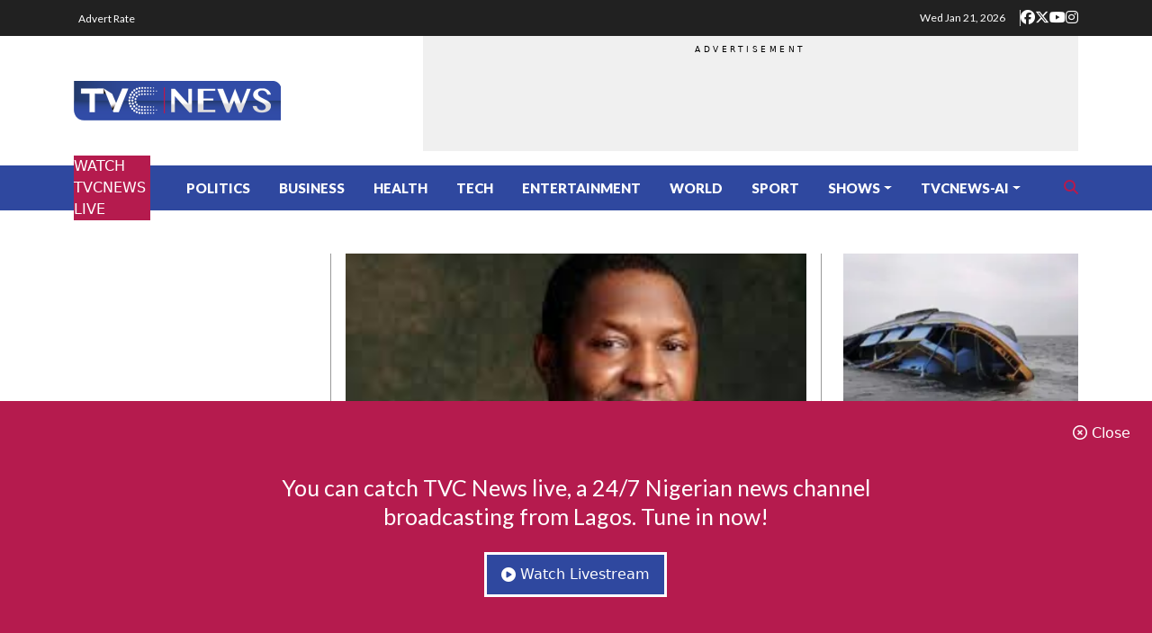

--- FILE ---
content_type: text/html; charset=UTF-8
request_url: https://www.tvcnews.tv/tag/2023-census/
body_size: 22109
content:
<!DOCTYPE html>
<html>
<head>
    <meta charset="utf-8">
    <meta name="viewport" content="width=device-width, initial-scale=1">
    <link rel="preconnect" href="https://fonts.googleapis.com">
    <link rel="preconnect" href="https://fonts.gstatic.com" crossorigin>
    <link href="https://fonts.googleapis.com/css2?family=Lato:ital,wght@0,100;0,300;0,400;0,700;0,900;1,100;1,300;1,400;1,700;1,900&family=Merriweather:ital,opsz,wght@0,18..144,300..900;1,18..144,300..900&family=Rubik:ital,wght@0,300..900;1,300..900&display=swap" rel="stylesheet">
    <!-- Google tag (gtag.js) -->
    <script async src="https://www.googletagmanager.com/gtag/js?id=G-3W3ELSVB0Y"></script>
    <script>
      window.dataLayer = window.dataLayer || [];
      function gtag(){dataLayer.push(arguments);}
      gtag('js', new Date());

      gtag('config', 'G-3W3ELSVB0Y');
    </script>
    <meta name='robots' content='index, follow, max-image-preview:large, max-snippet:-1, max-video-preview:-1' />
	<style>img:is([sizes="auto" i], [sizes^="auto," i]) { contain-intrinsic-size: 3000px 1500px }</style>
	
	<!-- This site is optimized with the Yoast SEO plugin v26.2 - https://yoast.com/wordpress/plugins/seo/ -->
	<title>2023 Census Archives - Trending News</title>
	<link rel="canonical" href="https://www.tvcnews.tv/tag/2023-census/" />
	<meta property="og:locale" content="en_US" />
	<meta property="og:type" content="article" />
	<meta property="og:title" content="2023 Census Archives - Trending News" />
	<meta property="og:url" content="https://www.tvcnews.tv/tag/2023-census/" />
	<meta property="og:site_name" content="Trending News" />
	<meta property="og:image" content="https://www.tvcnews.tv/wp-content/uploads/2021/08/tvcnews-fac-icon.png" />
	<meta property="og:image:width" content="512" />
	<meta property="og:image:height" content="512" />
	<meta property="og:image:type" content="image/png" />
	<meta name="twitter:card" content="summary_large_image" />
	<meta name="twitter:site" content="@tvcnewsng" />
	<script type="application/ld+json" class="yoast-schema-graph">{"@context":"https://schema.org","@graph":[{"@type":"CollectionPage","@id":"https://www.tvcnews.tv/tag/2023-census/","url":"https://www.tvcnews.tv/tag/2023-census/","name":"2023 Census Archives - Trending News","isPartOf":{"@id":"https://www.tvcnews.tv/#website"},"primaryImageOfPage":{"@id":"https://www.tvcnews.tv/tag/2023-census/#primaryimage"},"image":{"@id":"https://www.tvcnews.tv/tag/2023-census/#primaryimage"},"thumbnailUrl":"https://www.tvcnews.tv/wp-content/uploads/2023/04/New-Project-2023-04-29T131155.051.png","breadcrumb":{"@id":"https://www.tvcnews.tv/tag/2023-census/#breadcrumb"},"inLanguage":"en-US"},{"@type":"ImageObject","inLanguage":"en-US","@id":"https://www.tvcnews.tv/tag/2023-census/#primaryimage","url":"https://www.tvcnews.tv/wp-content/uploads/2023/04/New-Project-2023-04-29T131155.051.png","contentUrl":"https://www.tvcnews.tv/wp-content/uploads/2023/04/New-Project-2023-04-29T131155.051.png","width":600,"height":400,"caption":"Ortom commends president Buhari for postponing 2023 Census"},{"@type":"BreadcrumbList","@id":"https://www.tvcnews.tv/tag/2023-census/#breadcrumb","itemListElement":[{"@type":"ListItem","position":1,"name":"Home","item":"https://www.tvcnews.tv/"},{"@type":"ListItem","position":2,"name":"2023 Census"}]},{"@type":"WebSite","@id":"https://www.tvcnews.tv/#website","url":"https://www.tvcnews.tv/","name":"Trending News","description":"Breaking News, Today&#039;s News &amp; Headlines - Latest News in Nigeria","publisher":{"@id":"https://www.tvcnews.tv/#organization"},"alternateName":"TVC News","potentialAction":[{"@type":"SearchAction","target":{"@type":"EntryPoint","urlTemplate":"https://www.tvcnews.tv/?s={search_term_string}"},"query-input":{"@type":"PropertyValueSpecification","valueRequired":true,"valueName":"search_term_string"}}],"inLanguage":"en-US"},{"@type":"Organization","@id":"https://www.tvcnews.tv/#organization","name":"TVC News","url":"https://www.tvcnews.tv/","logo":{"@type":"ImageObject","inLanguage":"en-US","@id":"https://www.tvcnews.tv/#/schema/logo/image/","url":"https://www.tvcnews.tv/wp-content/uploads/2020/03/tvc-new-logo-2-2.png","contentUrl":"https://www.tvcnews.tv/wp-content/uploads/2020/03/tvc-new-logo-2-2.png","width":407,"height":80,"caption":"TVC News"},"image":{"@id":"https://www.tvcnews.tv/#/schema/logo/image/"},"sameAs":["https://www.facebook.com/tvcnewsng","https://x.com/tvcnewsng","https://www.instagram.com/tvcnewsng","https://www.youtube.com/channel/UCgp4A6I8LCWrhUzn-5SbKvA","https://en.wikipedia.org/wiki/TVC_News"]}]}</script>
	<!-- / Yoast SEO plugin. -->


<link rel='dns-prefetch' href='//cse.google.com' />
<link rel='dns-prefetch' href='//cdnjs.cloudflare.com' />
<link rel="alternate" type="application/rss+xml" title="Trending News &raquo; 2023 Census Tag Feed" href="https://www.tvcnews.tv/tag/2023-census/feed/" />
<script>
window._wpemojiSettings = {"baseUrl":"https:\/\/s.w.org\/images\/core\/emoji\/15.0.3\/72x72\/","ext":".png","svgUrl":"https:\/\/s.w.org\/images\/core\/emoji\/15.0.3\/svg\/","svgExt":".svg","source":{"concatemoji":"https:\/\/www.tvcnews.tv\/wp-includes\/js\/wp-emoji-release.min.js?ver=6.7.2"}};
/*! This file is auto-generated */
!function(i,n){var o,s,e;function c(e){try{var t={supportTests:e,timestamp:(new Date).valueOf()};sessionStorage.setItem(o,JSON.stringify(t))}catch(e){}}function p(e,t,n){e.clearRect(0,0,e.canvas.width,e.canvas.height),e.fillText(t,0,0);var t=new Uint32Array(e.getImageData(0,0,e.canvas.width,e.canvas.height).data),r=(e.clearRect(0,0,e.canvas.width,e.canvas.height),e.fillText(n,0,0),new Uint32Array(e.getImageData(0,0,e.canvas.width,e.canvas.height).data));return t.every(function(e,t){return e===r[t]})}function u(e,t,n){switch(t){case"flag":return n(e,"\ud83c\udff3\ufe0f\u200d\u26a7\ufe0f","\ud83c\udff3\ufe0f\u200b\u26a7\ufe0f")?!1:!n(e,"\ud83c\uddfa\ud83c\uddf3","\ud83c\uddfa\u200b\ud83c\uddf3")&&!n(e,"\ud83c\udff4\udb40\udc67\udb40\udc62\udb40\udc65\udb40\udc6e\udb40\udc67\udb40\udc7f","\ud83c\udff4\u200b\udb40\udc67\u200b\udb40\udc62\u200b\udb40\udc65\u200b\udb40\udc6e\u200b\udb40\udc67\u200b\udb40\udc7f");case"emoji":return!n(e,"\ud83d\udc26\u200d\u2b1b","\ud83d\udc26\u200b\u2b1b")}return!1}function f(e,t,n){var r="undefined"!=typeof WorkerGlobalScope&&self instanceof WorkerGlobalScope?new OffscreenCanvas(300,150):i.createElement("canvas"),a=r.getContext("2d",{willReadFrequently:!0}),o=(a.textBaseline="top",a.font="600 32px Arial",{});return e.forEach(function(e){o[e]=t(a,e,n)}),o}function t(e){var t=i.createElement("script");t.src=e,t.defer=!0,i.head.appendChild(t)}"undefined"!=typeof Promise&&(o="wpEmojiSettingsSupports",s=["flag","emoji"],n.supports={everything:!0,everythingExceptFlag:!0},e=new Promise(function(e){i.addEventListener("DOMContentLoaded",e,{once:!0})}),new Promise(function(t){var n=function(){try{var e=JSON.parse(sessionStorage.getItem(o));if("object"==typeof e&&"number"==typeof e.timestamp&&(new Date).valueOf()<e.timestamp+604800&&"object"==typeof e.supportTests)return e.supportTests}catch(e){}return null}();if(!n){if("undefined"!=typeof Worker&&"undefined"!=typeof OffscreenCanvas&&"undefined"!=typeof URL&&URL.createObjectURL&&"undefined"!=typeof Blob)try{var e="postMessage("+f.toString()+"("+[JSON.stringify(s),u.toString(),p.toString()].join(",")+"));",r=new Blob([e],{type:"text/javascript"}),a=new Worker(URL.createObjectURL(r),{name:"wpTestEmojiSupports"});return void(a.onmessage=function(e){c(n=e.data),a.terminate(),t(n)})}catch(e){}c(n=f(s,u,p))}t(n)}).then(function(e){for(var t in e)n.supports[t]=e[t],n.supports.everything=n.supports.everything&&n.supports[t],"flag"!==t&&(n.supports.everythingExceptFlag=n.supports.everythingExceptFlag&&n.supports[t]);n.supports.everythingExceptFlag=n.supports.everythingExceptFlag&&!n.supports.flag,n.DOMReady=!1,n.readyCallback=function(){n.DOMReady=!0}}).then(function(){return e}).then(function(){var e;n.supports.everything||(n.readyCallback(),(e=n.source||{}).concatemoji?t(e.concatemoji):e.wpemoji&&e.twemoji&&(t(e.twemoji),t(e.wpemoji)))}))}((window,document),window._wpemojiSettings);
</script>
<style id='wp-emoji-styles-inline-css'>

	img.wp-smiley, img.emoji {
		display: inline !important;
		border: none !important;
		box-shadow: none !important;
		height: 1em !important;
		width: 1em !important;
		margin: 0 0.07em !important;
		vertical-align: -0.1em !important;
		background: none !important;
		padding: 0 !important;
	}
</style>
<link rel='stylesheet' id='wp-block-library-css' href='https://www.tvcnews.tv/wp-includes/css/dist/block-library/style.min.css?ver=6.7.2' media='all' />
<style id='classic-theme-styles-inline-css'>
/*! This file is auto-generated */
.wp-block-button__link{color:#fff;background-color:#32373c;border-radius:9999px;box-shadow:none;text-decoration:none;padding:calc(.667em + 2px) calc(1.333em + 2px);font-size:1.125em}.wp-block-file__button{background:#32373c;color:#fff;text-decoration:none}
</style>
<style id='global-styles-inline-css'>
:root{--wp--preset--aspect-ratio--square: 1;--wp--preset--aspect-ratio--4-3: 4/3;--wp--preset--aspect-ratio--3-4: 3/4;--wp--preset--aspect-ratio--3-2: 3/2;--wp--preset--aspect-ratio--2-3: 2/3;--wp--preset--aspect-ratio--16-9: 16/9;--wp--preset--aspect-ratio--9-16: 9/16;--wp--preset--color--black: #000000;--wp--preset--color--cyan-bluish-gray: #abb8c3;--wp--preset--color--white: #ffffff;--wp--preset--color--pale-pink: #f78da7;--wp--preset--color--vivid-red: #cf2e2e;--wp--preset--color--luminous-vivid-orange: #ff6900;--wp--preset--color--luminous-vivid-amber: #fcb900;--wp--preset--color--light-green-cyan: #7bdcb5;--wp--preset--color--vivid-green-cyan: #00d084;--wp--preset--color--pale-cyan-blue: #8ed1fc;--wp--preset--color--vivid-cyan-blue: #0693e3;--wp--preset--color--vivid-purple: #9b51e0;--wp--preset--gradient--vivid-cyan-blue-to-vivid-purple: linear-gradient(135deg,rgba(6,147,227,1) 0%,rgb(155,81,224) 100%);--wp--preset--gradient--light-green-cyan-to-vivid-green-cyan: linear-gradient(135deg,rgb(122,220,180) 0%,rgb(0,208,130) 100%);--wp--preset--gradient--luminous-vivid-amber-to-luminous-vivid-orange: linear-gradient(135deg,rgba(252,185,0,1) 0%,rgba(255,105,0,1) 100%);--wp--preset--gradient--luminous-vivid-orange-to-vivid-red: linear-gradient(135deg,rgba(255,105,0,1) 0%,rgb(207,46,46) 100%);--wp--preset--gradient--very-light-gray-to-cyan-bluish-gray: linear-gradient(135deg,rgb(238,238,238) 0%,rgb(169,184,195) 100%);--wp--preset--gradient--cool-to-warm-spectrum: linear-gradient(135deg,rgb(74,234,220) 0%,rgb(151,120,209) 20%,rgb(207,42,186) 40%,rgb(238,44,130) 60%,rgb(251,105,98) 80%,rgb(254,248,76) 100%);--wp--preset--gradient--blush-light-purple: linear-gradient(135deg,rgb(255,206,236) 0%,rgb(152,150,240) 100%);--wp--preset--gradient--blush-bordeaux: linear-gradient(135deg,rgb(254,205,165) 0%,rgb(254,45,45) 50%,rgb(107,0,62) 100%);--wp--preset--gradient--luminous-dusk: linear-gradient(135deg,rgb(255,203,112) 0%,rgb(199,81,192) 50%,rgb(65,88,208) 100%);--wp--preset--gradient--pale-ocean: linear-gradient(135deg,rgb(255,245,203) 0%,rgb(182,227,212) 50%,rgb(51,167,181) 100%);--wp--preset--gradient--electric-grass: linear-gradient(135deg,rgb(202,248,128) 0%,rgb(113,206,126) 100%);--wp--preset--gradient--midnight: linear-gradient(135deg,rgb(2,3,129) 0%,rgb(40,116,252) 100%);--wp--preset--font-size--small: 13px;--wp--preset--font-size--medium: 20px;--wp--preset--font-size--large: 36px;--wp--preset--font-size--x-large: 42px;--wp--preset--spacing--20: 0.44rem;--wp--preset--spacing--30: 0.67rem;--wp--preset--spacing--40: 1rem;--wp--preset--spacing--50: 1.5rem;--wp--preset--spacing--60: 2.25rem;--wp--preset--spacing--70: 3.38rem;--wp--preset--spacing--80: 5.06rem;--wp--preset--shadow--natural: 6px 6px 9px rgba(0, 0, 0, 0.2);--wp--preset--shadow--deep: 12px 12px 50px rgba(0, 0, 0, 0.4);--wp--preset--shadow--sharp: 6px 6px 0px rgba(0, 0, 0, 0.2);--wp--preset--shadow--outlined: 6px 6px 0px -3px rgba(255, 255, 255, 1), 6px 6px rgba(0, 0, 0, 1);--wp--preset--shadow--crisp: 6px 6px 0px rgba(0, 0, 0, 1);}:where(.is-layout-flex){gap: 0.5em;}:where(.is-layout-grid){gap: 0.5em;}body .is-layout-flex{display: flex;}.is-layout-flex{flex-wrap: wrap;align-items: center;}.is-layout-flex > :is(*, div){margin: 0;}body .is-layout-grid{display: grid;}.is-layout-grid > :is(*, div){margin: 0;}:where(.wp-block-columns.is-layout-flex){gap: 2em;}:where(.wp-block-columns.is-layout-grid){gap: 2em;}:where(.wp-block-post-template.is-layout-flex){gap: 1.25em;}:where(.wp-block-post-template.is-layout-grid){gap: 1.25em;}.has-black-color{color: var(--wp--preset--color--black) !important;}.has-cyan-bluish-gray-color{color: var(--wp--preset--color--cyan-bluish-gray) !important;}.has-white-color{color: var(--wp--preset--color--white) !important;}.has-pale-pink-color{color: var(--wp--preset--color--pale-pink) !important;}.has-vivid-red-color{color: var(--wp--preset--color--vivid-red) !important;}.has-luminous-vivid-orange-color{color: var(--wp--preset--color--luminous-vivid-orange) !important;}.has-luminous-vivid-amber-color{color: var(--wp--preset--color--luminous-vivid-amber) !important;}.has-light-green-cyan-color{color: var(--wp--preset--color--light-green-cyan) !important;}.has-vivid-green-cyan-color{color: var(--wp--preset--color--vivid-green-cyan) !important;}.has-pale-cyan-blue-color{color: var(--wp--preset--color--pale-cyan-blue) !important;}.has-vivid-cyan-blue-color{color: var(--wp--preset--color--vivid-cyan-blue) !important;}.has-vivid-purple-color{color: var(--wp--preset--color--vivid-purple) !important;}.has-black-background-color{background-color: var(--wp--preset--color--black) !important;}.has-cyan-bluish-gray-background-color{background-color: var(--wp--preset--color--cyan-bluish-gray) !important;}.has-white-background-color{background-color: var(--wp--preset--color--white) !important;}.has-pale-pink-background-color{background-color: var(--wp--preset--color--pale-pink) !important;}.has-vivid-red-background-color{background-color: var(--wp--preset--color--vivid-red) !important;}.has-luminous-vivid-orange-background-color{background-color: var(--wp--preset--color--luminous-vivid-orange) !important;}.has-luminous-vivid-amber-background-color{background-color: var(--wp--preset--color--luminous-vivid-amber) !important;}.has-light-green-cyan-background-color{background-color: var(--wp--preset--color--light-green-cyan) !important;}.has-vivid-green-cyan-background-color{background-color: var(--wp--preset--color--vivid-green-cyan) !important;}.has-pale-cyan-blue-background-color{background-color: var(--wp--preset--color--pale-cyan-blue) !important;}.has-vivid-cyan-blue-background-color{background-color: var(--wp--preset--color--vivid-cyan-blue) !important;}.has-vivid-purple-background-color{background-color: var(--wp--preset--color--vivid-purple) !important;}.has-black-border-color{border-color: var(--wp--preset--color--black) !important;}.has-cyan-bluish-gray-border-color{border-color: var(--wp--preset--color--cyan-bluish-gray) !important;}.has-white-border-color{border-color: var(--wp--preset--color--white) !important;}.has-pale-pink-border-color{border-color: var(--wp--preset--color--pale-pink) !important;}.has-vivid-red-border-color{border-color: var(--wp--preset--color--vivid-red) !important;}.has-luminous-vivid-orange-border-color{border-color: var(--wp--preset--color--luminous-vivid-orange) !important;}.has-luminous-vivid-amber-border-color{border-color: var(--wp--preset--color--luminous-vivid-amber) !important;}.has-light-green-cyan-border-color{border-color: var(--wp--preset--color--light-green-cyan) !important;}.has-vivid-green-cyan-border-color{border-color: var(--wp--preset--color--vivid-green-cyan) !important;}.has-pale-cyan-blue-border-color{border-color: var(--wp--preset--color--pale-cyan-blue) !important;}.has-vivid-cyan-blue-border-color{border-color: var(--wp--preset--color--vivid-cyan-blue) !important;}.has-vivid-purple-border-color{border-color: var(--wp--preset--color--vivid-purple) !important;}.has-vivid-cyan-blue-to-vivid-purple-gradient-background{background: var(--wp--preset--gradient--vivid-cyan-blue-to-vivid-purple) !important;}.has-light-green-cyan-to-vivid-green-cyan-gradient-background{background: var(--wp--preset--gradient--light-green-cyan-to-vivid-green-cyan) !important;}.has-luminous-vivid-amber-to-luminous-vivid-orange-gradient-background{background: var(--wp--preset--gradient--luminous-vivid-amber-to-luminous-vivid-orange) !important;}.has-luminous-vivid-orange-to-vivid-red-gradient-background{background: var(--wp--preset--gradient--luminous-vivid-orange-to-vivid-red) !important;}.has-very-light-gray-to-cyan-bluish-gray-gradient-background{background: var(--wp--preset--gradient--very-light-gray-to-cyan-bluish-gray) !important;}.has-cool-to-warm-spectrum-gradient-background{background: var(--wp--preset--gradient--cool-to-warm-spectrum) !important;}.has-blush-light-purple-gradient-background{background: var(--wp--preset--gradient--blush-light-purple) !important;}.has-blush-bordeaux-gradient-background{background: var(--wp--preset--gradient--blush-bordeaux) !important;}.has-luminous-dusk-gradient-background{background: var(--wp--preset--gradient--luminous-dusk) !important;}.has-pale-ocean-gradient-background{background: var(--wp--preset--gradient--pale-ocean) !important;}.has-electric-grass-gradient-background{background: var(--wp--preset--gradient--electric-grass) !important;}.has-midnight-gradient-background{background: var(--wp--preset--gradient--midnight) !important;}.has-small-font-size{font-size: var(--wp--preset--font-size--small) !important;}.has-medium-font-size{font-size: var(--wp--preset--font-size--medium) !important;}.has-large-font-size{font-size: var(--wp--preset--font-size--large) !important;}.has-x-large-font-size{font-size: var(--wp--preset--font-size--x-large) !important;}
:where(.wp-block-post-template.is-layout-flex){gap: 1.25em;}:where(.wp-block-post-template.is-layout-grid){gap: 1.25em;}
:where(.wp-block-columns.is-layout-flex){gap: 2em;}:where(.wp-block-columns.is-layout-grid){gap: 2em;}
:root :where(.wp-block-pullquote){font-size: 1.5em;line-height: 1.6;}
</style>
<link rel='stylesheet' id='fontawesome-css' href='https://cdnjs.cloudflare.com/ajax/libs/font-awesome/6.7.2/css/all.min.css?ver=6.7.2' media='all' />
<link rel='stylesheet' id='tvc-stylesheet-css' href='https://www.tvcnews.tv/wp-content/themes/tvcnews-theme/assets/build/css/theme.min.css?ver=697043f475f7d' media='all' />
<link rel='stylesheet' id='__EPYT__style-css' href='https://www.tvcnews.tv/wp-content/plugins/youtube-embed-plus/styles/ytprefs.min.css?ver=14.2.3.2' media='all' />
<style id='__EPYT__style-inline-css'>

                .epyt-gallery-thumb {
                        width: 33.333%;
                }
                
                         @media (min-width:0px) and (max-width: 767px) {
                            .epyt-gallery-rowbreak {
                                display: none;
                            }
                            .epyt-gallery-allthumbs[class*="epyt-cols"] .epyt-gallery-thumb {
                                width: 100% !important;
                            }
                          }
</style>
<script src="https://www.tvcnews.tv/wp-includes/js/jquery/jquery.min.js?ver=3.7.1" id="jquery-core-js"></script>
<script src="https://www.tvcnews.tv/wp-includes/js/jquery/jquery-migrate.min.js?ver=3.4.1" id="jquery-migrate-js"></script>
<script id="__ytprefs__-js-extra">
var _EPYT_ = {"ajaxurl":"https:\/\/www.tvcnews.tv\/wp-admin\/admin-ajax.php","security":"fc9badb690","gallery_scrolloffset":"20","eppathtoscripts":"https:\/\/www.tvcnews.tv\/wp-content\/plugins\/youtube-embed-plus\/scripts\/","eppath":"https:\/\/www.tvcnews.tv\/wp-content\/plugins\/youtube-embed-plus\/","epresponsiveselector":"[\"iframe.__youtube_prefs__\",\"iframe[src*='youtube.com']\",\"iframe[src*='youtube-nocookie.com']\",\"iframe[data-ep-src*='youtube.com']\",\"iframe[data-ep-src*='youtube-nocookie.com']\",\"iframe[data-ep-gallerysrc*='youtube.com']\"]","epdovol":"1","version":"14.2.3.2","evselector":"iframe.__youtube_prefs__[src], iframe[src*=\"youtube.com\/embed\/\"], iframe[src*=\"youtube-nocookie.com\/embed\/\"]","ajax_compat":"","maxres_facade":"eager","ytapi_load":"light","pause_others":"","stopMobileBuffer":"1","facade_mode":"1","not_live_on_channel":""};
</script>
<script src="https://www.tvcnews.tv/wp-content/plugins/youtube-embed-plus/scripts/ytprefs.min.js?ver=14.2.3.2" id="__ytprefs__-js"></script>
<link rel="icon" href="https://www.tvcnews.tv/wp-content/uploads/2023/01/cropped-tvcnews-icon-2023-32x32.png" sizes="32x32" />
<link rel="icon" href="https://www.tvcnews.tv/wp-content/uploads/2023/01/cropped-tvcnews-icon-2023-192x192.png" sizes="192x192" />
<link rel="apple-touch-icon" href="https://www.tvcnews.tv/wp-content/uploads/2023/01/cropped-tvcnews-icon-2023-180x180.png" />
<meta name="msapplication-TileImage" content="https://www.tvcnews.tv/wp-content/uploads/2023/01/cropped-tvcnews-icon-2023-270x270.png" />
    <script>
     
        function loadAdsense() {
            var script = document.createElement('script');
            script.src = 'https://pagead2.googlesyndication.com/pagead/js/adsbygoogle.js?client=ca-pub-6144757317783664';
            script.async = true;
            script.crossOrigin = 'anonymous';
            document.head.appendChild(script);
            (window.adsbygoogle = window.adsbygoogle || []).push({});
            window.removeEventListener('scroll', loadAdsense);
            window.removeEventListener('mousemove', loadAdsense);
            window.removeEventListener('touchstart', loadAdsense);
        }
        window.addEventListener('scroll', loadAdsense, { once: true, passive: true });
        window.addEventListener('mousemove', loadAdsense, { once: true, passive: true });
        window.addEventListener('touchstart', loadAdsense, { once: true, passive: true });
    </script>
    </head>
<body>
    <header>
        <section class="top-header">
            <div class="container">
                <div class="top-header-inner">
                    <div class="top-header-link">
                        <ul>
                            <li class="mobile-only"><a href="#" class="search-btn"><i class="fa-solid fa-magnifying-glass"></i></a></li>
                        </ul>
                        <ul id="menu-top-header-menu" class=""><li id="menu-item-4763288" class="menu-item menu-item-type-post_type menu-item-object-page menu-item-4763288"><a href="https://www.tvcnews.tv/advert-rate/">Advert Rate</a></li>
</ul>                    </div>
                    <div class="top-header-right">
                        <p>Wed Jan 21, 2026</p>
                        <ul>
                            <li><a href="https://www.facebook.com/tvcnewsng"><i class="fa-brands fa-facebook"></i></a></li>
                            <li><a href="https://twitter.com/tvcnewsng"><i class="fa-brands fa-x-twitter"></i></a></li>
                            <li><a href="https://www.youtube.com/channel/UCgp4A6I8LCWrhUzn-5SbKvA"><i class="fa-brands fa-youtube"></i></a></li>
                            <li><a href="https://www.instagram.com/tvcnewsng"><i class="fa-brands fa-instagram"></i></a></li>
                        </ul>
                    </div>
                </div>
            </div>
        </section>
        <section class="logo-area">
            <div class="container">
                <div class="logo-area-inner">
                    <div class="logo-container">
                        <a href="https://www.tvcnews.tv"><img src="https://www.tvcnews.tv/wp-content/uploads/2025/07/logo.png" alt="Trending News"></a>                    </div>
                    <div class="desktop-only">
                        <div class="ad-container">
                            <ins class="adsbygoogle" style="display: inline-block; width: 728px; height: 90px;" data-ad-client="ca-pub-6144757317783664" data-ad-slot="7114251849"></ins>
<script>
     (adsbygoogle = window.adsbygoogle || []).push({});
</script>                        </div>
                    </div>
                </div>
            </div>
        </section>
    </header>
    <nav class="navbar navbar-expand-lg">
        <div class="container">
            <a class="live-stream-btn" href="https://www.tvcnews.tv/live-streaming/">WATCH TVCNEWS LIVE</a>
            <button class="navbar-toggler" type="button" data-bs-toggle="collapse" data-bs-target="#navbarNav" aria-controls="navbarNav" aria-expanded="false" aria-label="Toggle navigation">
                <span class="navbar-toggler-icon"></span>
            </button>
            <div class="collapse navbar-collapse" id="navbarNav">
                <ul id="menu-main-menu-new-website" class="navbar-nav"><li class="nav-item"><a href="https://www.tvcnews.tv/category/politics-news/" class="nav-link">Politics</a></li>
<li class="nav-item"><a href="https://www.tvcnews.tv/category/business/" class="nav-link">Business</a></li>
<li class="nav-item"><a href="https://www.tvcnews.tv/category/health/" class="nav-link">Health</a></li>
<li class="nav-item"><a href="https://www.tvcnews.tv/category/tech/" class="nav-link">Tech</a></li>
<li class="nav-item"><a href="https://www.tvcnews.tv/category/entertainment/" class="nav-link">Entertainment</a></li>
<li class="nav-item"><a href="https://www.tvcnews.tv/category/world-news/" class="nav-link">World</a></li>
<li class="nav-item"><a href="https://www.tvcnews.tv/category/sports-news/" class="nav-link">Sport</a></li>
<li class="nav-item dropdown"><a href="https://www.tvcnews.tv/tv-shows/" class="nav-link dropdown-toggle" data-bs-toggle="dropdown" aria-expanded="false" role="button">Shows</a>
<ul class=" dropdown-menu">
	<li class="dropdown-item"><a href="https://www.tvcnews.tv/shows/issues-with-jide/" class="dropdown-item">Issues With Jide</a></li>
	<li class="dropdown-item"><a href="https://www.tvcnews.tv/shows/journalists-hangout/" class="dropdown-item">Journalist’s Hangout</a></li>
	<li class="dropdown-item"><a href="https://www.tvcnews.tv/shows/this-morning/" class="dropdown-item">This Morning</a></li>
	<li class="dropdown-item"><a href="https://www.tvcnews.tv/shows/tvc-breakfast/" class="dropdown-item">TVC Breakfast</a></li>
</ul>
</li>
<li class="nav-item dropdown"><a href="#" class="nav-link dropdown-toggle" data-bs-toggle="dropdown" aria-expanded="false" role="button">TVCNews-AI</a>
<ul class=" dropdown-menu">
	<li class="dropdown-item"><a href="https://www.tvcnews.tv/tvc-news-yoruba-ai/" class="dropdown-item">TVC News Yoruba AI</a></li>
	<li class="dropdown-item"><a href="https://www.tvcnews.tv/tvc-news-hausa-ai/" class="dropdown-item">TVC News Hausa AI</a></li>
	<li class="dropdown-item"><a href="https://www.tvcnews.tv/tvc-news-pidgin-ai/" class="dropdown-item">TVC News Pidgin AI</a></li>
	<li class="dropdown-item"><a href="https://www.tvcnews.tv/tvc-news-igbo-ai/" class="dropdown-item">TVC News Igbo AI</a></li>
	<li class="dropdown-item"><a href="https://www.tvcnews.tv/tvc-news-english-ai/" class="dropdown-item">TVC News English AI</a></li>
</ul>
</li>
</ul>                <a href="#" class="search-btn desktop-only"><i class="fa-solid fa-magnifying-glass"></i></a>
            </div>
        </div>
    </nav>


    <section class="top-section mt-5">
        <div class="container">
            <div class="row">
                <div class="col-xl-3 order-lg-2 order-md-2 order-xl-1 order-sm-2 order-2">
                    <div class="tvc-live-stream-widget">
                    <iframe width="560" height="250" src="https://www.youtube.com/embed/Mv14aabg4mA?si=WcFnfuKKJZLdDOsb&widget_referrer=www.tvcnews.tv" title="YouTube video player" frameborder="0" allow="accelerometer; autoplay; clipboard-write; encrypted-media; gyroscope; picture-in-picture; web-share" referrerpolicy="strict-origin-when-cross-origin" allowfullscreen></iframe>                    </div>
                    
            <article class="article-template-1">
                <figure>
                    <a href="https://www.tvcnews.tv/fct-resident-doctors-applaud-wike-over-13-months-hazard-allowance-wage-award/"><img src="https://www.tvcnews.tv/wp-content/uploads/2025/05/tvcfiller.png" data-src="https://www.tvcnews.tv/wp-content/uploads/2025/10/Nyesom-Wike-100x67.jpeg" data-srcset="https://www.tvcnews.tv/wp-content/uploads/2025/10/Nyesom-Wike-100x67.jpeg 100w, https://www.tvcnews.tv/wp-content/uploads/2025/10/Nyesom-Wike-300x200.jpeg 300w, https://www.tvcnews.tv/wp-content/uploads/2025/10/Nyesom-Wike-644x431.jpeg 644w, https://www.tvcnews.tv/wp-content/uploads/2025/10/Nyesom-Wike-768x514.jpeg 768w, https://www.tvcnews.tv/wp-content/uploads/2025/10/Nyesom-Wike-598x400.jpeg 598w, https://www.tvcnews.tv/wp-content/uploads/2025/10/Nyesom-Wike.jpeg 1536w" alt="Nyesom Wike" sizes="(max-width: 100px) 100vw, 100px"  class=" img-lazy-load st" /></a>
                </figure>
                <div class="post-info">
                    <h2 class="post-title"><a href="https://www.tvcnews.tv/fct-resident-doctors-applaud-wike-over-13-months-hazard-allowance-wage-award/">FCT Resident Doctors Applaud Wike Over 13 Months Hazard Allowance, Wage Award</a></h2>
                    <div class="post-meta">
                        <p class="post-date">5 hrs ago</p>
                    </div>
                </div>
            </article>
            
            <article class="article-template-1">
                <figure>
                    <a href="https://www.tvcnews.tv/police-arrest-6-suspects-recover-stolen-items-in-niger/"><img src="https://www.tvcnews.tv/wp-content/uploads/2025/05/tvcfiller.png" data-src="https://www.tvcnews.tv/wp-content/uploads/2025/12/police-510x340-1-100x67.webp" data-srcset="https://www.tvcnews.tv/wp-content/uploads/2025/12/police-510x340-1-100x67.webp 100w, https://www.tvcnews.tv/wp-content/uploads/2025/12/police-510x340-1-300x200.webp 300w, https://www.tvcnews.tv/wp-content/uploads/2025/12/police-510x340-1.webp 510w" alt="police-510&#215;340" sizes="(max-width: 100px) 100vw, 100px"  class=" img-lazy-load st" /></a>
                </figure>
                <div class="post-info">
                    <h2 class="post-title"><a href="https://www.tvcnews.tv/police-arrest-6-suspects-recover-stolen-items-in-niger/">Police Arrest 6 Suspects, Recover Stolen Items in Niger</a></h2>
                    <div class="post-meta">
                        <p class="post-date">6 hrs ago</p>
                    </div>
                </div>
            </article>
            
            <article class="article-template-1">
                <figure>
                    <a href="https://www.tvcnews.tv/national-assembly-commission-confirms-emmanuel-odo-as-senate-clerk/"><img src="https://www.tvcnews.tv/wp-content/uploads/2025/05/tvcfiller.png" data-src="https://www.tvcnews.tv/wp-content/uploads/2026/01/Emmanuel-Odo-90x100.webp" data-srcset="https://www.tvcnews.tv/wp-content/uploads/2026/01/Emmanuel-Odo-90x100.webp 90w, https://www.tvcnews.tv/wp-content/uploads/2026/01/Emmanuel-Odo-180x200.webp 180w, https://www.tvcnews.tv/wp-content/uploads/2026/01/Emmanuel-Odo-644x717.webp 644w, https://www.tvcnews.tv/wp-content/uploads/2026/01/Emmanuel-Odo-768x855.webp 768w, https://www.tvcnews.tv/wp-content/uploads/2026/01/Emmanuel-Odo-359x400.webp 359w, https://www.tvcnews.tv/wp-content/uploads/2026/01/Emmanuel-Odo.webp 970w" alt="Emmanuel-Odo" sizes="(max-width: 90px) 100vw, 90px"  class=" img-lazy-load st" /></a>
                </figure>
                <div class="post-info">
                    <h2 class="post-title"><a href="https://www.tvcnews.tv/national-assembly-commission-confirms-emmanuel-odo-as-senate-clerk/">National Assembly Commission Confirms Emmanuel Odo as Senate Clerk</a></h2>
                    <div class="post-meta">
                        <p class="post-date">7 hrs ago</p>
                    </div>
                </div>
            </article>
                            </div>
                <div class="col-xl-6 order-lg-1 order-md-1 order-xl-2 order-sm-1 order-1">
                    
                <article class="top-news">
                    <figure>
                        <a href="https://www.tvcnews.tv/dss-arrests-former-agf-malami-over-alleged-terror-financing/"><img src="https://www.tvcnews.tv/wp-content/uploads/2025/05/tvcfiller.png" data-src="https://www.tvcnews.tv/wp-content/uploads/2026/01/images-11.jpg" data-srcset="https://www.tvcnews.tv/wp-content/uploads/2026/01/images-11.jpg 225w, https://www.tvcnews.tv/wp-content/uploads/2026/01/images-11-200x200.jpg 200w, https://www.tvcnews.tv/wp-content/uploads/2026/01/images-11-150x150.jpg 150w, https://www.tvcnews.tv/wp-content/uploads/2026/01/images-11-100x100.jpg 100w" alt="images" sizes="(max-width: 225px) 100vw, 225px"  class=" img-lazy-load st" /></a>
                    </figure>
                    <div class="post-info">
                        <h1 class="post-title"><a href="https://www.tvcnews.tv/dss-arrests-former-agf-malami-over-alleged-terror-financing/">DSS Arrests Former AGF Malami Over Alleged Terror Financing</a></h1>
                        <p class="post-author"><a href='https://www.tvcnews.tv/author/tvcn/'>Kazeem Kasali</a></p>
                        <p class="post-excerpt">The Department of State Services (DSS) has arrested a former Attorney-General of the Federation and Minister of Justice, Mallam Abubakar Malami (SAN), for questioning over alleged terrorism financing....</p>
                    </div>
                </article>
                            </div>
                <div class="col-xl-3 order-lg-3 order-md-3 order-xl-3 order-sm-3 order-3">
                    
                    <article class="article-template-2">
                        <figure>
                            <a href="https://www.tvcnews.tv/students-others-feared-dead-as-boat-capsizes-in-benue/"><img src="https://www.tvcnews.tv/wp-content/uploads/2025/05/tvcfiller.png" data-src="https://www.tvcnews.tv/wp-content/uploads/2026/01/Lagos_boat_accident-300x169.webp" data-srcset="https://www.tvcnews.tv/wp-content/uploads/2026/01/Lagos_boat_accident-300x169.webp 300w, https://www.tvcnews.tv/wp-content/uploads/2026/01/Lagos_boat_accident-644x362.webp 644w, https://www.tvcnews.tv/wp-content/uploads/2026/01/Lagos_boat_accident-768x432.webp 768w, https://www.tvcnews.tv/wp-content/uploads/2026/01/Lagos_boat_accident-1536x864.webp 1536w, https://www.tvcnews.tv/wp-content/uploads/2026/01/Lagos_boat_accident-700x394.webp 700w, https://www.tvcnews.tv/wp-content/uploads/2026/01/Lagos_boat_accident-100x56.webp 100w, https://www.tvcnews.tv/wp-content/uploads/2026/01/Lagos_boat_accident.webp 1600w" alt="Lagos_boat_accident" sizes="(max-width: 300px) 100vw, 300px"  class=" img-lazy-load st" /></a>
                        </figure>
                        <div class="post-info">
                            <h1 class="post-title"><a href="https://www.tvcnews.tv/students-others-feared-dead-as-boat-capsizes-in-benue/">Students, Others Feared Dead as Boat Capsizes in Benue</a></h1>
                            <div class="post-meta">
                                <!--<p class="post-date">7 hrs ago</p>-->
                                <p class="post-date">Latest Nigeria News</p>
                            </div>
                        </div>
                    </article>
                
                   <article class="article-template-1">
                        <figure>
                             <a href="https://www.tvcnews.tv/man-uses-cutlass-to-interrupt-church-vigil-in-umuahia-over-noise-pollution/"><img src="https://www.tvcnews.tv/wp-content/uploads/2025/05/tvcfiller.png" data-src="https://www.tvcnews.tv/wp-content/uploads/2026/01/Man-disrupts-church-vigil-647x275-1-100x43.jpg" data-srcset="https://www.tvcnews.tv/wp-content/uploads/2026/01/Man-disrupts-church-vigil-647x275-1-100x43.jpg 100w, https://www.tvcnews.tv/wp-content/uploads/2026/01/Man-disrupts-church-vigil-647x275-1-300x128.jpg 300w, https://www.tvcnews.tv/wp-content/uploads/2026/01/Man-disrupts-church-vigil-647x275-1-644x274.jpg 644w, https://www.tvcnews.tv/wp-content/uploads/2026/01/Man-disrupts-church-vigil-647x275-1.jpg 647w" alt="Man-disrupts-church-vigil-647&#215;275" sizes="(max-width: 100px) 100vw, 100px"  class=" img-lazy-load st" /></a>
                        </figure>
                        <div class="post-info">
                            <h2 class="post-title"><a href="https://www.tvcnews.tv/man-uses-cutlass-to-interrupt-church-vigil-in-umuahia-over-noise-pollution/">Man Uses Cutlass to Interrupt Church Vigil in Umuahia Over Noise Pollution</a></h2>
                            <div class="post-meta">
                                <!--<p class="post-date">10 hrs ago</p>-->
                                <p class="post-date">Latest Nigeria News</p>
                            </div>
                        </div>
                    </article>
                
                   <article class="article-template-1">
                        <figure>
                             <a href="https://www.tvcnews.tv/court-fixes-march-25-for-ruling-on-efccs-13m-forfeiture-case-against-oceangate/"><img src="https://www.tvcnews.tv/wp-content/uploads/2025/05/tvcfiller.png" data-src="https://www.tvcnews.tv/wp-content/uploads/2026/01/Aisha-Achimugu-100x69.jpg" data-srcset="https://www.tvcnews.tv/wp-content/uploads/2026/01/Aisha-Achimugu-100x69.jpg 100w, https://www.tvcnews.tv/wp-content/uploads/2026/01/Aisha-Achimugu-289x200.jpg 289w, https://www.tvcnews.tv/wp-content/uploads/2026/01/Aisha-Achimugu-578x400.jpg 578w, https://www.tvcnews.tv/wp-content/uploads/2026/01/Aisha-Achimugu.jpg 617w" alt="Aisha-Achimugu" sizes="(max-width: 100px) 100vw, 100px"  class=" img-lazy-load st" /></a>
                        </figure>
                        <div class="post-info">
                            <h2 class="post-title"><a href="https://www.tvcnews.tv/court-fixes-march-25-for-ruling-on-efccs-13m-forfeiture-case-against-oceangate/">Court Fixes March 25 For Ruling On EFCC’s $13m Forfeiture Case Against Oceangate</a></h2>
                            <div class="post-meta">
                                <!--<p class="post-date">11 hrs ago</p>-->
                                <p class="post-date">Latest Nigeria News</p>
                            </div>
                        </div>
                    </article>
                
                   <article class="article-template-1">
                        <figure>
                             <a href="https://www.tvcnews.tv/troops-repel-terrorist-drone-attacks-in-borno-operations/"><img src="https://www.tvcnews.tv/wp-content/uploads/2025/05/tvcfiller.png" data-src="https://www.tvcnews.tv/wp-content/uploads/2026/01/Operation-Hadin-Kai-100x100.jpg" data-srcset="https://www.tvcnews.tv/wp-content/uploads/2026/01/Operation-Hadin-Kai-100x100.jpg 100w, https://www.tvcnews.tv/wp-content/uploads/2026/01/Operation-Hadin-Kai-201x200.jpg 201w, https://www.tvcnews.tv/wp-content/uploads/2026/01/Operation-Hadin-Kai-644x642.jpg 644w, https://www.tvcnews.tv/wp-content/uploads/2026/01/Operation-Hadin-Kai-150x150.jpg 150w, https://www.tvcnews.tv/wp-content/uploads/2026/01/Operation-Hadin-Kai-768x765.jpg 768w, https://www.tvcnews.tv/wp-content/uploads/2026/01/Operation-Hadin-Kai-402x400.jpg 402w, https://www.tvcnews.tv/wp-content/uploads/2026/01/Operation-Hadin-Kai.jpg 1035w" alt="Operation-Hadin-Kai" sizes="(max-width: 100px) 100vw, 100px"  class=" img-lazy-load st" /></a>
                        </figure>
                        <div class="post-info">
                            <h2 class="post-title"><a href="https://www.tvcnews.tv/troops-repel-terrorist-drone-attacks-in-borno-operations/">Troops Repel Terrorist Drone Attacks In Borno Operations</a></h2>
                            <div class="post-meta">
                                <!--<p class="post-date">11 hrs ago</p>-->
                                <p class="post-date">Latest Nigeria News</p>
                            </div>
                        </div>
                    </article>
                                </div>
            </div>
        </div>
    </section>


    
    
                 <div class="container">
                <div class="desktop-only">
            		<div class="ad-container">
                        <ins class="adsbygoogle" style="display: inline-block; width: 970px; height: 250px;" data-ad-client="ca-pub-6144757317783664" data-ad-slot="5216408909"></ins>
<script>
     (adsbygoogle = window.adsbygoogle || []).push({});
</script>
                    </div>
                    </div>
                    </div>
            	
                 <div class="container">
                <div class="mobile-only">
            		<div class="ad-container">
                        <!-- tvcnews300by250ads5 -->
<ins class="adsbygoogle" style="display: inline-block; width: 300px; height: 250px;" data-ad-client="ca-pub-6144757317783664" data-ad-slot="3605966260"></ins>
<script>
     (adsbygoogle = window.adsbygoogle || []).push({});
</script>
                    </div>
                    </div>
                    </div>
            	
                <div class="container">
                <section class="article-group-6">
                    <header>
                        <h2>LATEST NEWS</h2>
                        <a href="https://www.tvcnews.tv/category/lastest-nigeria-news/">More on Latest News<i class="fa-solid fa-angle-right"></i></a>
                    </header>
                    <div class="row">
                        <div class="col-xl-9">
                            <div class="row">
            <div class="col-xl-4">
                            <article class="article-template-6">
                                <figure>
                                    <a href="https://www.tvcnews.tv/three-feared-dead-as-building-under-construction-collapses-in-akure/"><img src="https://www.tvcnews.tv/wp-content/uploads/2025/05/tvcfiller.png" data-src="https://www.tvcnews.tv/wp-content/uploads/2026/01/WhatsApp-Image-2026-01-20-at-08.47.11-300x400.jpeg" data-srcset="https://www.tvcnews.tv/wp-content/uploads/2026/01/WhatsApp-Image-2026-01-20-at-08.47.11-300x400.jpeg 300w, https://www.tvcnews.tv/wp-content/uploads/2026/01/WhatsApp-Image-2026-01-20-at-08.47.11-150x200.jpeg 150w, https://www.tvcnews.tv/wp-content/uploads/2026/01/WhatsApp-Image-2026-01-20-at-08.47.11-644x859.jpeg 644w, https://www.tvcnews.tv/wp-content/uploads/2026/01/WhatsApp-Image-2026-01-20-at-08.47.11-768x1024.jpeg 768w, https://www.tvcnews.tv/wp-content/uploads/2026/01/WhatsApp-Image-2026-01-20-at-08.47.11-75x100.jpeg 75w, https://www.tvcnews.tv/wp-content/uploads/2026/01/WhatsApp-Image-2026-01-20-at-08.47.11.jpeg 960w" alt="WhatsApp Image 2026-01-20 at 08.47.11" sizes="(max-width: 300px) 100vw, 300px"  class=" img-lazy-load st" /></a>
                                </figure>
                                <div class="post-info">
                                    <h2 class="post-title"><a href="https://www.tvcnews.tv/three-feared-dead-as-building-under-construction-collapses-in-akure/">Three Feared Dead as Building Under Construction Collapses in Akure</a></h2>
                                    <p class="post-excerpt">At least three persons are feared dead following the collapse of a building under construction in Akure, the Ondo State capital.</p>
                                    <p class="post-date">January 20, 2026</p>
                                </div>
                            </article>
                        </div> <div class="col-xl-4 small-news-template"> <article class="article-template-5">
                                <figure>
                                    <a href="https://www.tvcnews.tv/students-others-feared-dead-as-boat-capsizes-in-benue/"><img src="https://www.tvcnews.tv/wp-content/uploads/2025/05/tvcfiller.png" data-src="https://www.tvcnews.tv/wp-content/uploads/2026/01/Lagos_boat_accident-100x56.webp" data-srcset="https://www.tvcnews.tv/wp-content/uploads/2026/01/Lagos_boat_accident-100x56.webp 100w, https://www.tvcnews.tv/wp-content/uploads/2026/01/Lagos_boat_accident-300x169.webp 300w, https://www.tvcnews.tv/wp-content/uploads/2026/01/Lagos_boat_accident-644x362.webp 644w, https://www.tvcnews.tv/wp-content/uploads/2026/01/Lagos_boat_accident-768x432.webp 768w, https://www.tvcnews.tv/wp-content/uploads/2026/01/Lagos_boat_accident-1536x864.webp 1536w, https://www.tvcnews.tv/wp-content/uploads/2026/01/Lagos_boat_accident-700x394.webp 700w, https://www.tvcnews.tv/wp-content/uploads/2026/01/Lagos_boat_accident.webp 1600w" alt="Lagos_boat_accident" sizes="(max-width: 100px) 100vw, 100px"  class=" img-lazy-load st" /></a>
                                </figure>
                                <div class="post-info">
                                    <h2 class="post-title"><a href="https://www.tvcnews.tv/students-others-feared-dead-as-boat-capsizes-in-benue/">Students, Others Feared Dead as Boat Capsizes in Benue</a></h2>
                                    <div class="post-meta">
                                        <p class="post-date">January 20, 2026</p>
                                        <!--<div class="divider"></div>
                                        <p class="post-author"><a href="author.html">John Doe</a></p>-->
                                    </div>
                                </div>
                            </article> <article class="article-template-5">
                                <figure>
                                    <a href="https://www.tvcnews.tv/man-uses-cutlass-to-interrupt-church-vigil-in-umuahia-over-noise-pollution/"><img src="https://www.tvcnews.tv/wp-content/uploads/2025/05/tvcfiller.png" data-src="https://www.tvcnews.tv/wp-content/uploads/2026/01/Man-disrupts-church-vigil-647x275-1-100x43.jpg" data-srcset="https://www.tvcnews.tv/wp-content/uploads/2026/01/Man-disrupts-church-vigil-647x275-1-100x43.jpg 100w, https://www.tvcnews.tv/wp-content/uploads/2026/01/Man-disrupts-church-vigil-647x275-1-300x128.jpg 300w, https://www.tvcnews.tv/wp-content/uploads/2026/01/Man-disrupts-church-vigil-647x275-1-644x274.jpg 644w, https://www.tvcnews.tv/wp-content/uploads/2026/01/Man-disrupts-church-vigil-647x275-1.jpg 647w" alt="Man-disrupts-church-vigil-647&#215;275" sizes="(max-width: 100px) 100vw, 100px"  class=" img-lazy-load st" /></a>
                                </figure>
                                <div class="post-info">
                                    <h2 class="post-title"><a href="https://www.tvcnews.tv/man-uses-cutlass-to-interrupt-church-vigil-in-umuahia-over-noise-pollution/">Man Uses Cutlass to Interrupt Church Vigil in Umuahia Over Noise Pollution</a></h2>
                                    <div class="post-meta">
                                        <p class="post-date">January 20, 2026</p>
                                        <!--<div class="divider"></div>
                                        <p class="post-author"><a href="author.html">John Doe</a></p>-->
                                    </div>
                                </div>
                            </article> <article class="article-template-5">
                                <figure>
                                    <a href="https://www.tvcnews.tv/content-creator-apologises-to-mercy-johnson-after-withdrawal-of-defamation-case/"><img src="https://www.tvcnews.tv/wp-content/uploads/2025/05/tvcfiller.png" data-src="https://www.tvcnews.tv/wp-content/uploads/2026/01/Eddie-Bliss-and-Meryc-Johnson-100x56.webp" data-srcset="https://www.tvcnews.tv/wp-content/uploads/2026/01/Eddie-Bliss-and-Meryc-Johnson-100x56.webp 100w, https://www.tvcnews.tv/wp-content/uploads/2026/01/Eddie-Bliss-and-Meryc-Johnson-300x169.webp 300w, https://www.tvcnews.tv/wp-content/uploads/2026/01/Eddie-Bliss-and-Meryc-Johnson-644x362.webp 644w, https://www.tvcnews.tv/wp-content/uploads/2026/01/Eddie-Bliss-and-Meryc-Johnson-768x432.webp 768w, https://www.tvcnews.tv/wp-content/uploads/2026/01/Eddie-Bliss-and-Meryc-Johnson-700x394.webp 700w, https://www.tvcnews.tv/wp-content/uploads/2026/01/Eddie-Bliss-and-Meryc-Johnson.webp 1024w" alt="Eddie Bliss and Meryc Johnson" sizes="(max-width: 100px) 100vw, 100px"  class=" img-lazy-load st" /></a>
                                </figure>
                                <div class="post-info">
                                    <h2 class="post-title"><a href="https://www.tvcnews.tv/content-creator-apologises-to-mercy-johnson-after-withdrawal-of-defamation-case/">Content Creator Apologises to Mercy Johnson After Withdrawal of Defamation Case</a></h2>
                                    <div class="post-meta">
                                        <p class="post-date">January 20, 2026</p>
                                        <!--<div class="divider"></div>
                                        <p class="post-author"><a href="author.html">John Doe</a></p>-->
                                    </div>
                                </div>
                            </article> <article class="article-template-5">
                                <figure>
                                    <a href="https://www.tvcnews.tv/tinubu-lauds-jumoke-okoya-thomas-on-birthday-chieftancy-title/"><img src="https://www.tvcnews.tv/wp-content/uploads/2025/05/tvcfiller.png" data-src="https://www.tvcnews.tv/wp-content/uploads/2025/11/President-Bola-Ahmed-Tinubu-100x67.webp" data-srcset="https://www.tvcnews.tv/wp-content/uploads/2025/11/President-Bola-Ahmed-Tinubu-100x67.webp 100w, https://www.tvcnews.tv/wp-content/uploads/2025/11/President-Bola-Ahmed-Tinubu-300x200.webp 300w, https://www.tvcnews.tv/wp-content/uploads/2025/11/President-Bola-Ahmed-Tinubu-644x429.webp 644w, https://www.tvcnews.tv/wp-content/uploads/2025/11/President-Bola-Ahmed-Tinubu-768x512.webp 768w, https://www.tvcnews.tv/wp-content/uploads/2025/11/President-Bola-Ahmed-Tinubu-1536x1024.webp 1536w, https://www.tvcnews.tv/wp-content/uploads/2025/11/President-Bola-Ahmed-Tinubu-600x400.webp 600w, https://www.tvcnews.tv/wp-content/uploads/2025/11/President-Bola-Ahmed-Tinubu.webp 1600w" alt="Tinubu" sizes="(max-width: 100px) 100vw, 100px"  class=" img-lazy-load st" /></a>
                                </figure>
                                <div class="post-info">
                                    <h2 class="post-title"><a href="https://www.tvcnews.tv/tinubu-lauds-jumoke-okoya-thomas-on-birthday-chieftancy-title/">Tinubu Lauds Jumoke Okoya-Thomas on Birthday, Chieftancy Title</a></h2>
                                    <div class="post-meta">
                                        <p class="post-date">January 20, 2026</p>
                                        <!--<div class="divider"></div>
                                        <p class="post-author"><a href="author.html">John Doe</a></p>-->
                                    </div>
                                </div>
                            </article></div> <div class="col-xl-4 small-news-template"> <article class="article-template-5">
                                <figure>
                                    <a href="https://www.tvcnews.tv/court-fixes-march-25-for-ruling-on-efccs-13m-forfeiture-case-against-oceangate/"><img src="https://www.tvcnews.tv/wp-content/uploads/2025/05/tvcfiller.png" data-src="https://www.tvcnews.tv/wp-content/uploads/2026/01/Aisha-Achimugu-100x69.jpg" data-srcset="https://www.tvcnews.tv/wp-content/uploads/2026/01/Aisha-Achimugu-100x69.jpg 100w, https://www.tvcnews.tv/wp-content/uploads/2026/01/Aisha-Achimugu-289x200.jpg 289w, https://www.tvcnews.tv/wp-content/uploads/2026/01/Aisha-Achimugu-578x400.jpg 578w, https://www.tvcnews.tv/wp-content/uploads/2026/01/Aisha-Achimugu.jpg 617w" alt="Aisha-Achimugu" sizes="(max-width: 100px) 100vw, 100px"  class=" img-lazy-load st" /></a>
                                </figure>
                                <div class="post-info">
                                    <h2 class="post-title"><a href="https://www.tvcnews.tv/court-fixes-march-25-for-ruling-on-efccs-13m-forfeiture-case-against-oceangate/">Court Fixes March 25 For Ruling On EFCC’s $13m Forfeiture Case Against Oceangate</a></h2>
                                    <div class="post-meta">
                                        <p class="post-date">January 20, 2026</p>
                                        <!--<div class="divider"></div>
                                        <p class="post-author"><a href="author.html">John Doe</a></p>-->
                                    </div>
                                </div>
                            </article> <article class="article-template-5">
                                <figure>
                                    <a href="https://www.tvcnews.tv/troops-repel-terrorist-drone-attacks-in-borno-operations/"><img src="https://www.tvcnews.tv/wp-content/uploads/2025/05/tvcfiller.png" data-src="https://www.tvcnews.tv/wp-content/uploads/2026/01/Operation-Hadin-Kai-100x100.jpg" data-srcset="https://www.tvcnews.tv/wp-content/uploads/2026/01/Operation-Hadin-Kai-100x100.jpg 100w, https://www.tvcnews.tv/wp-content/uploads/2026/01/Operation-Hadin-Kai-201x200.jpg 201w, https://www.tvcnews.tv/wp-content/uploads/2026/01/Operation-Hadin-Kai-644x642.jpg 644w, https://www.tvcnews.tv/wp-content/uploads/2026/01/Operation-Hadin-Kai-150x150.jpg 150w, https://www.tvcnews.tv/wp-content/uploads/2026/01/Operation-Hadin-Kai-768x765.jpg 768w, https://www.tvcnews.tv/wp-content/uploads/2026/01/Operation-Hadin-Kai-402x400.jpg 402w, https://www.tvcnews.tv/wp-content/uploads/2026/01/Operation-Hadin-Kai.jpg 1035w" alt="Operation-Hadin-Kai" sizes="(max-width: 100px) 100vw, 100px"  class=" img-lazy-load st" /></a>
                                </figure>
                                <div class="post-info">
                                    <h2 class="post-title"><a href="https://www.tvcnews.tv/troops-repel-terrorist-drone-attacks-in-borno-operations/">Troops Repel Terrorist Drone Attacks In Borno Operations</a></h2>
                                    <div class="post-meta">
                                        <p class="post-date">January 20, 2026</p>
                                        <!--<div class="divider"></div>
                                        <p class="post-author"><a href="author.html">John Doe</a></p>-->
                                    </div>
                                </div>
                            </article> <article class="article-template-5">
                                <figure>
                                    <a href="https://www.tvcnews.tv/nigeria-no-longer-a-safer-haven-for-drug-dealers-marwa/"><img src="https://www.tvcnews.tv/wp-content/uploads/2025/05/tvcfiller.png" data-src="https://www.tvcnews.tv/wp-content/uploads/2026/01/FB_IMG_1768917242810-450x300-1-100x67.jpg" data-srcset="https://www.tvcnews.tv/wp-content/uploads/2026/01/FB_IMG_1768917242810-450x300-1-100x67.jpg 100w, https://www.tvcnews.tv/wp-content/uploads/2026/01/FB_IMG_1768917242810-450x300-1-300x200.jpg 300w, https://www.tvcnews.tv/wp-content/uploads/2026/01/FB_IMG_1768917242810-450x300-1.jpg 450w" alt="FB_IMG_1768917242810-450&#215;300" sizes="(max-width: 100px) 100vw, 100px"  class=" img-lazy-load st" /></a>
                                </figure>
                                <div class="post-info">
                                    <h2 class="post-title"><a href="https://www.tvcnews.tv/nigeria-no-longer-a-safer-haven-for-drug-dealers-marwa/">Nigeria No Longer A Safe Haven For Drug Dealers - Marwa</a></h2>
                                    <div class="post-meta">
                                        <p class="post-date">January 20, 2026</p>
                                        <!--<div class="divider"></div>
                                        <p class="post-author"><a href="author.html">John Doe</a></p>-->
                                    </div>
                                </div>
                            </article> <article class="article-template-5">
                                <figure>
                                    <a href="https://www.tvcnews.tv/iyc-warns-against-media-trial-of-ozekhomeurges-due-process/"><img src="https://www.tvcnews.tv/wp-content/uploads/2025/05/tvcfiller.png" data-src="https://www.tvcnews.tv/wp-content/uploads/2026/01/New-Project-2-100x67.jpg" data-srcset="https://www.tvcnews.tv/wp-content/uploads/2026/01/New-Project-2-100x67.jpg 100w, https://www.tvcnews.tv/wp-content/uploads/2026/01/New-Project-2-300x200.jpg 300w, https://www.tvcnews.tv/wp-content/uploads/2026/01/New-Project-2.jpg 600w" alt="New Project" sizes="(max-width: 100px) 100vw, 100px"  class=" img-lazy-load st" /></a>
                                </figure>
                                <div class="post-info">
                                    <h2 class="post-title"><a href="https://www.tvcnews.tv/iyc-warns-against-media-trial-of-ozekhomeurges-due-process/">IYC warns Against Media Trial Of Ozekhome,Urges Due Process</a></h2>
                                    <div class="post-meta">
                                        <p class="post-date">January 20, 2026</p>
                                        <!--<div class="divider"></div>
                                        <p class="post-author"><a href="author.html">John Doe</a></p>-->
                                    </div>
                                </div>
                            </article></div>
                        </div>
                    </div>

                     <div class="col-xl-3"><div class="ad-container">
                        <div class="ad-promo">
                            <a href="https://t.me/tvcnews_nigeria">
                                <img src="https://www.tvcnews.tv/wp-content/uploads/2025/10/TVCNEWS-Telegram-Community.jpg">
                            </a>
                        </div>
                    </div></div>
            </div></section></div>
                <div class="container">
                <section class="article-group-1">
                    <header>
                        <h2>POLITICS</h2>
                        <a href="https://www.tvcnews.tv/category/politics-news/">More on Politics <i class="fa-solid fa-angle-right"></i></a>
                    </header>
                    <div class="row">
            
                        <div class="col-xl-3">
                            <article class="article-template-3">
                                <figure>
                                    <a href="https://www.tvcnews.tv/adc-will-destroy-future-of-nigeria-if-citizens-are-not-careful-biodun-ajiboye/"><img src="https://www.tvcnews.tv/wp-content/uploads/2025/05/tvcfiller.png" data-src="https://www.tvcnews.tv/wp-content/uploads/2026/01/biodun-Ajiboye-300x180.jpg" data-srcset="https://www.tvcnews.tv/wp-content/uploads/2026/01/biodun-Ajiboye-300x180.jpg 300w, https://www.tvcnews.tv/wp-content/uploads/2026/01/biodun-Ajiboye-644x386.jpg 644w, https://www.tvcnews.tv/wp-content/uploads/2026/01/biodun-Ajiboye-768x461.jpg 768w, https://www.tvcnews.tv/wp-content/uploads/2026/01/biodun-Ajiboye-667x400.jpg 667w, https://www.tvcnews.tv/wp-content/uploads/2026/01/biodun-Ajiboye-100x60.jpg 100w, https://www.tvcnews.tv/wp-content/uploads/2026/01/biodun-Ajiboye.jpg 1200w" alt="biodun-Ajiboye" sizes="(max-width: 300px) 100vw, 300px"  class=" img-lazy-load st" /></a>
                                </figure>
                                <div class="post-info">
                                    <h2 class="post-title"><a href="https://www.tvcnews.tv/adc-will-destroy-future-of-nigeria-if-citizens-are-not-careful-biodun-ajiboye/">ADC Will Destroy Future of Nigeria if Citizens are Not Careful &#8211; Biodun Ajiboye</a></h2>
                                    <!--<p class="post-author"><a href="author.html">Peter Doe</a></p>-->
                                    <p class="post-date">January 20, 2026</p>
                                </div>
                            </article>
                        </div>
                        <div class="col-xl-3">
                            <article class="article-template-3">
                                <figure>
                                    <a href="https://www.tvcnews.tv/osun-2026-inec-sets-march-11-for-commencement-of-guber-campaigns/"><img src="https://www.tvcnews.tv/wp-content/uploads/2025/05/tvcfiller.png" data-src="https://www.tvcnews.tv/wp-content/uploads/2025/10/INEC-300x169.png" data-srcset="https://www.tvcnews.tv/wp-content/uploads/2025/10/INEC-300x169.png 300w, https://www.tvcnews.tv/wp-content/uploads/2025/10/INEC-100x56.png 100w, https://www.tvcnews.tv/wp-content/uploads/2025/10/INEC.png 600w" alt="INEC" sizes="(max-width: 300px) 100vw, 300px"  class=" img-lazy-load st" /></a>
                                </figure>
                                <div class="post-info">
                                    <h2 class="post-title"><a href="https://www.tvcnews.tv/osun-2026-inec-sets-march-11-for-commencement-of-guber-campaigns/">Osun 2026: INEC Sets March 11 for Commencement of Guber Campaigns</a></h2>
                                    <!--<p class="post-author"><a href="author.html">Peter Doe</a></p>-->
                                    <p class="post-date">January 20, 2026</p>
                                </div>
                            </article>
                        </div>
                        <div class="col-xl-3">
                            <article class="article-template-3">
                                <figure>
                                    <a href="https://www.tvcnews.tv/adamawa-siec-begins-screening-of-council-polls-candidates/"><img src="https://www.tvcnews.tv/wp-content/uploads/2025/05/tvcfiller.png" data-src="https://www.tvcnews.tv/wp-content/uploads/2026/01/WhatsApp-Image-2026-01-19-at-7.29.20-PM-300x169.jpeg" data-srcset="https://www.tvcnews.tv/wp-content/uploads/2026/01/WhatsApp-Image-2026-01-19-at-7.29.20-PM-300x169.jpeg 300w, https://www.tvcnews.tv/wp-content/uploads/2026/01/WhatsApp-Image-2026-01-19-at-7.29.20-PM-644x362.jpeg 644w, https://www.tvcnews.tv/wp-content/uploads/2026/01/WhatsApp-Image-2026-01-19-at-7.29.20-PM-768x432.jpeg 768w, https://www.tvcnews.tv/wp-content/uploads/2026/01/WhatsApp-Image-2026-01-19-at-7.29.20-PM-700x393.jpeg 700w, https://www.tvcnews.tv/wp-content/uploads/2026/01/WhatsApp-Image-2026-01-19-at-7.29.20-PM-100x56.jpeg 100w, https://www.tvcnews.tv/wp-content/uploads/2026/01/WhatsApp-Image-2026-01-19-at-7.29.20-PM.jpeg 1080w" alt="WhatsApp Image 2026-01-19 at 7.29.20 PM" sizes="(max-width: 300px) 100vw, 300px"  class=" img-lazy-load st" /></a>
                                </figure>
                                <div class="post-info">
                                    <h2 class="post-title"><a href="https://www.tvcnews.tv/adamawa-siec-begins-screening-of-council-polls-candidates/">Adamawa SIEC Begins Screening Of Council Polls Candidates</a></h2>
                                    <!--<p class="post-author"><a href="author.html">Peter Doe</a></p>-->
                                    <p class="post-date">January 19, 2026</p>
                                </div>
                            </article>
                        </div>
                        <div class="col-xl-3">
                            <article class="article-template-3">
                                <figure>
                                    <a href="https://www.tvcnews.tv/tinubu-in-closed-door-meeting-with-governor-yusuf/"><img src="https://www.tvcnews.tv/wp-content/uploads/2025/05/tvcfiller.png" data-src="https://www.tvcnews.tv/wp-content/uploads/2026/01/3253f195-2c2d-4499-8d42-715c94421d69-252x200.jpeg" data-srcset="https://www.tvcnews.tv/wp-content/uploads/2026/01/3253f195-2c2d-4499-8d42-715c94421d69-252x200.jpeg 252w, https://www.tvcnews.tv/wp-content/uploads/2026/01/3253f195-2c2d-4499-8d42-715c94421d69-644x512.jpeg 644w, https://www.tvcnews.tv/wp-content/uploads/2026/01/3253f195-2c2d-4499-8d42-715c94421d69-768x610.jpeg 768w, https://www.tvcnews.tv/wp-content/uploads/2026/01/3253f195-2c2d-4499-8d42-715c94421d69-503x400.jpeg 503w, https://www.tvcnews.tv/wp-content/uploads/2026/01/3253f195-2c2d-4499-8d42-715c94421d69-100x79.jpeg 100w, https://www.tvcnews.tv/wp-content/uploads/2026/01/3253f195-2c2d-4499-8d42-715c94421d69.jpeg 915w" alt="3253f195-2c2d-4499-8d42-715c94421d69" sizes="(max-width: 252px) 100vw, 252px"  class=" img-lazy-load st" /></a>
                                </figure>
                                <div class="post-info">
                                    <h2 class="post-title"><a href="https://www.tvcnews.tv/tinubu-in-closed-door-meeting-with-governor-yusuf/">JUST IN: Tinubu In Closed-Door Meeting With Governor Yusuf</a></h2>
                                    <!--<p class="post-author"><a href="author.html">Peter Doe</a></p>-->
                                    <p class="post-date">January 19, 2026</p>
                                </div>
                            </article>
                        </div>
                        <div class="col-xl-3">
                            <article class="article-template-3">
                                <figure>
                                    <a href="https://www.tvcnews.tv/kano-gov-abba-yusuf-meets-tinubu-in-closed-door-meeting/"><img src="https://www.tvcnews.tv/wp-content/uploads/2025/05/tvcfiller.png" data-src="https://www.tvcnews.tv/wp-content/uploads/2026/01/tinubu-and-abba-yusuf-300x156.jpg" data-srcset="https://www.tvcnews.tv/wp-content/uploads/2026/01/tinubu-and-abba-yusuf-300x156.jpg 300w, https://www.tvcnews.tv/wp-content/uploads/2026/01/tinubu-and-abba-yusuf-100x52.jpg 100w, https://www.tvcnews.tv/wp-content/uploads/2026/01/tinubu-and-abba-yusuf.jpg 600w" alt="tinubu-and-abba-yusuf" sizes="(max-width: 300px) 100vw, 300px"  class=" img-lazy-load st" /></a>
                                </figure>
                                <div class="post-info">
                                    <h2 class="post-title"><a href="https://www.tvcnews.tv/kano-gov-abba-yusuf-meets-tinubu-in-closed-door-meeting/">Kano Gov, Abba Yusuf Meets Tinubu in Closed Door Meeting</a></h2>
                                    <!--<p class="post-author"><a href="author.html">Peter Doe</a></p>-->
                                    <p class="post-date">January 19, 2026</p>
                                </div>
                            </article>
                        </div>
                        <div class="col-xl-3">
                            <article class="article-template-3">
                                <figure>
                                    <a href="https://www.tvcnews.tv/nnpp-dissociates-party-from-planned-protest-against-inec/"><img src="https://www.tvcnews.tv/wp-content/uploads/2025/05/tvcfiller.png" data-src="https://www.tvcnews.tv/wp-content/uploads/2026/01/WhatsApp-Image-2026-01-19-at-1.11.29-PM-207x200.jpeg" data-srcset="https://www.tvcnews.tv/wp-content/uploads/2026/01/WhatsApp-Image-2026-01-19-at-1.11.29-PM-207x200.jpeg 207w, https://www.tvcnews.tv/wp-content/uploads/2026/01/WhatsApp-Image-2026-01-19-at-1.11.29-PM-644x623.jpeg 644w, https://www.tvcnews.tv/wp-content/uploads/2026/01/WhatsApp-Image-2026-01-19-at-1.11.29-PM-768x743.jpeg 768w, https://www.tvcnews.tv/wp-content/uploads/2026/01/WhatsApp-Image-2026-01-19-at-1.11.29-PM-414x400.jpeg 414w, https://www.tvcnews.tv/wp-content/uploads/2026/01/WhatsApp-Image-2026-01-19-at-1.11.29-PM-100x97.jpeg 100w, https://www.tvcnews.tv/wp-content/uploads/2026/01/WhatsApp-Image-2026-01-19-at-1.11.29-PM.jpeg 784w" alt="WhatsApp Image 2026-01-19 at 1.11.29 PM" sizes="(max-width: 207px) 100vw, 207px"  class=" img-lazy-load st" /></a>
                                </figure>
                                <div class="post-info">
                                    <h2 class="post-title"><a href="https://www.tvcnews.tv/nnpp-dissociates-party-from-planned-protest-against-inec/">NNPP Dissociates Party From Planned Protest Against INEC</a></h2>
                                    <!--<p class="post-author"><a href="author.html">Peter Doe</a></p>-->
                                    <p class="post-date">January 19, 2026</p>
                                </div>
                            </article>
                        </div>
                        <div class="col-xl-3">
                            <article class="article-template-3">
                                <figure>
                                    <a href="https://www.tvcnews.tv/a-governor-who-has-to-announce-himself-has-lost-authority-segalink-tells-fubara/"><img src="https://www.tvcnews.tv/wp-content/uploads/2025/05/tvcfiller.png" data-src="https://www.tvcnews.tv/wp-content/uploads/2026/01/FUBARA-AND-OTHERS-300x171.webp" data-srcset="https://www.tvcnews.tv/wp-content/uploads/2026/01/FUBARA-AND-OTHERS-300x171.webp 300w, https://www.tvcnews.tv/wp-content/uploads/2026/01/FUBARA-AND-OTHERS-644x368.webp 644w, https://www.tvcnews.tv/wp-content/uploads/2026/01/FUBARA-AND-OTHERS-100x57.webp 100w, https://www.tvcnews.tv/wp-content/uploads/2026/01/FUBARA-AND-OTHERS.webp 700w" alt="FUBARA-AND-OTHERS" sizes="(max-width: 300px) 100vw, 300px"  class=" img-lazy-load st" /></a>
                                </figure>
                                <div class="post-info">
                                    <h2 class="post-title"><a href="https://www.tvcnews.tv/a-governor-who-has-to-announce-himself-has-lost-authority-segalink-tells-fubara/">&#8220;A Governor Who Has To Announce Himself Has Lost Authority&#8221;, Segalink Tells Fubara</a></h2>
                                    <!--<p class="post-author"><a href="author.html">Peter Doe</a></p>-->
                                    <p class="post-date">January 18, 2026</p>
                                </div>
                            </article>
                        </div>
                        <div class="col-xl-3">
                            <article class="article-template-3">
                                <figure>
                                    <a href="https://www.tvcnews.tv/abiru-reaffirms-commitment-to-apc-unity-grassroots-mobilisation-at-lagos-east-stakeholders-meeting/"><img src="https://www.tvcnews.tv/wp-content/uploads/2025/05/tvcfiller.png" data-src="https://www.tvcnews.tv/wp-content/uploads/2026/01/Screenshot_2026_0117_232416-295x200.png" data-srcset="https://www.tvcnews.tv/wp-content/uploads/2026/01/Screenshot_2026_0117_232416-295x200.png 295w, https://www.tvcnews.tv/wp-content/uploads/2026/01/Screenshot_2026_0117_232416-644x436.png 644w, https://www.tvcnews.tv/wp-content/uploads/2026/01/Screenshot_2026_0117_232416-590x400.png 590w, https://www.tvcnews.tv/wp-content/uploads/2026/01/Screenshot_2026_0117_232416-100x68.png 100w, https://www.tvcnews.tv/wp-content/uploads/2026/01/Screenshot_2026_0117_232416.png 720w" alt="Screenshot_2026_0117_232416" sizes="(max-width: 295px) 100vw, 295px"  class=" img-lazy-load st" /></a>
                                </figure>
                                <div class="post-info">
                                    <h2 class="post-title"><a href="https://www.tvcnews.tv/abiru-reaffirms-commitment-to-apc-unity-grassroots-mobilisation-at-lagos-east-stakeholders-meeting/">Abiru Reaffirms Commitment to APC Unity, Grassroots Mobilisation at Lagos East Stakeholders’ Meeting</a></h2>
                                    <!--<p class="post-author"><a href="author.html">Peter Doe</a></p>-->
                                    <p class="post-date">January 17, 2026</p>
                                </div>
                            </article>
                        </div></div></section></div>
                 <div class="container">
                <div class="desktop-only">
            		<div class="ad-container">
                        <!-- tvcnews 728by90ads2 -->
<ins class="adsbygoogle" style="display: inline-block; width: 728px; height: 90px;" data-ad-client="ca-pub-6144757317783664" data-ad-slot="7114251849"></ins>
<script>
     (adsbygoogle = window.adsbygoogle || []).push({});
</script>
                    </div>
                    </div>
                    </div>
            	
                 <div class="container">
                <div class="mobile-only">
            		<div class="ad-container">
                        <!-- tvcnews300by250ads5 -->
<ins class="adsbygoogle" style="display: inline-block; width: 300px; height: 250px;" data-ad-client="ca-pub-6144757317783664" data-ad-slot="3605966260"></ins>
                    </div>
                    </div>
                    </div>
            	
                <div class="container">
                <section class="article-group-6">
                    <header>
                        <h2>BUSINESS</h2>
                        <a href="https://www.tvcnews.tv/category/business/">More on Business<i class="fa-solid fa-angle-right"></i></a>
                    </header>
                    <div class="row">
                        <div class="col-xl-9">
                            <div class="row">
            <div class="col-xl-4">
                            <article class="article-template-6">
                                <figure>
                                    <a href="https://www.tvcnews.tv/nigerias-non-oil-exports-hit-record-6-1bn-in-2025/"><img src="https://www.tvcnews.tv/wp-content/uploads/2025/05/tvcfiller.png" data-src="https://www.tvcnews.tv/wp-content/uploads/2026/01/Nigerian-Export-Promotion-Council-NEPC.jpg" data-srcset="https://www.tvcnews.tv/wp-content/uploads/2026/01/Nigerian-Export-Promotion-Council-NEPC.jpg 409w, https://www.tvcnews.tv/wp-content/uploads/2026/01/Nigerian-Export-Promotion-Council-NEPC-300x147.jpg 300w, https://www.tvcnews.tv/wp-content/uploads/2026/01/Nigerian-Export-Promotion-Council-NEPC-100x49.jpg 100w" alt="Nigerian-Export-Promotion-Council-NEPC" sizes="(max-width: 409px) 100vw, 409px"  class=" img-lazy-load st" /></a>
                                </figure>
                                <div class="post-info">
                                    <h2 class="post-title"><a href="https://www.tvcnews.tv/nigerias-non-oil-exports-hit-record-6-1bn-in-2025/">Nigeria’s Non-Oil Exports Hit Record $6.1bn in 2025</a></h2>
                                    <p class="post-excerpt">Nigeria’s non-oil exports surged to a historic high of $6.1 billion in 2025, marking the strongest performance in the sector since the Nigerian Export Promotion Council (NEPC) was established nearly five decades ago.</p>
                                    <p class="post-date">January 19, 2026</p>
                                </div>
                            </article>
                        </div> <div class="col-xl-4 small-news-template"> <article class="article-template-5">
                                <figure>
                                    <a href="https://www.tvcnews.tv/56th-world-economic-forum-starts-in-davos/"><img src="https://www.tvcnews.tv/wp-content/uploads/2025/05/tvcfiller.png" data-src="https://www.tvcnews.tv/wp-content/uploads/2026/01/Screenshot-2026-01-19-141340-100x57.png" data-srcset="https://www.tvcnews.tv/wp-content/uploads/2026/01/Screenshot-2026-01-19-141340-100x57.png 100w, https://www.tvcnews.tv/wp-content/uploads/2026/01/Screenshot-2026-01-19-141340-300x170.png 300w, https://www.tvcnews.tv/wp-content/uploads/2026/01/Screenshot-2026-01-19-141340-644x364.png 644w, https://www.tvcnews.tv/wp-content/uploads/2026/01/Screenshot-2026-01-19-141340.png 658w" alt="Screenshot 2026-01-19 141340" sizes="(max-width: 100px) 100vw, 100px"  class=" img-lazy-load st" /></a>
                                </figure>
                                <div class="post-info">
                                    <h2 class="post-title"><a href="https://www.tvcnews.tv/56th-world-economic-forum-starts-in-davos/">56th World Economic Forum Starts In Davos</a></h2>
                                    <div class="post-meta">
                                        <p class="post-date">January 19, 2026</p>
                                        <!--<div class="divider"></div>
                                        <p class="post-author"><a href="author.html">John Doe</a></p>-->
                                    </div>
                                </div>
                            </article> <article class="article-template-5">
                                <figure>
                                    <a href="https://www.tvcnews.tv/abuja-disco-transitions-into-holding-company/"><img src="https://www.tvcnews.tv/wp-content/uploads/2025/05/tvcfiller.png" data-src="https://www.tvcnews.tv/wp-content/uploads/2026/01/Abuja-Electricity-Distribution-Company-100x56.jpg" data-srcset="https://www.tvcnews.tv/wp-content/uploads/2026/01/Abuja-Electricity-Distribution-Company-100x56.jpg 100w, https://www.tvcnews.tv/wp-content/uploads/2026/01/Abuja-Electricity-Distribution-Company.jpg 300w" alt="Abuja-Electricity-Distribution-Company" sizes="(max-width: 100px) 100vw, 100px"  class=" img-lazy-load st" /></a>
                                </figure>
                                <div class="post-info">
                                    <h2 class="post-title"><a href="https://www.tvcnews.tv/abuja-disco-transitions-into-holding-company/">Abuja DisCo Transitions into Holding Company</a></h2>
                                    <div class="post-meta">
                                        <p class="post-date">January 19, 2026</p>
                                        <!--<div class="divider"></div>
                                        <p class="post-author"><a href="author.html">John Doe</a></p>-->
                                    </div>
                                </div>
                            </article> <article class="article-template-5">
                                <figure>
                                    <a href="https://www.tvcnews.tv/20-banks-intensify-strategies-as-cbns-recapitalisation-deadline-nears/"><img src="https://www.tvcnews.tv/wp-content/uploads/2025/05/tvcfiller.png" data-src="https://www.tvcnews.tv/wp-content/uploads/2025/09/CBN-100x67.jpg" data-srcset="https://www.tvcnews.tv/wp-content/uploads/2025/09/CBN-100x67.jpg 100w, https://www.tvcnews.tv/wp-content/uploads/2025/09/CBN-300x200.jpg 300w, https://www.tvcnews.tv/wp-content/uploads/2025/09/CBN.jpg 600w" alt="CBN Logo" sizes="(max-width: 100px) 100vw, 100px"  class=" img-lazy-load st" /></a>
                                </figure>
                                <div class="post-info">
                                    <h2 class="post-title"><a href="https://www.tvcnews.tv/20-banks-intensify-strategies-as-cbns-recapitalisation-deadline-nears/">20 Banks Intensify Strategies as CBN's Recapitalisation Deadline Nears</a></h2>
                                    <div class="post-meta">
                                        <p class="post-date">January 19, 2026</p>
                                        <!--<div class="divider"></div>
                                        <p class="post-author"><a href="author.html">John Doe</a></p>-->
                                    </div>
                                </div>
                            </article> <article class="article-template-5">
                                <figure>
                                    <a href="https://www.tvcnews.tv/vp-shettima-arrives-in-switzerland-for-world-economic-forum/"><img src="https://www.tvcnews.tv/wp-content/uploads/2025/05/tvcfiller.png" data-src="https://www.tvcnews.tv/wp-content/uploads/2026/01/WhatsApp-Image-2026-01-18-at-9.49.52-PM-3-100x67.jpeg" data-srcset="https://www.tvcnews.tv/wp-content/uploads/2026/01/WhatsApp-Image-2026-01-18-at-9.49.52-PM-3-100x67.jpeg 100w, https://www.tvcnews.tv/wp-content/uploads/2026/01/WhatsApp-Image-2026-01-18-at-9.49.52-PM-3-300x200.jpeg 300w, https://www.tvcnews.tv/wp-content/uploads/2026/01/WhatsApp-Image-2026-01-18-at-9.49.52-PM-3-644x429.jpeg 644w, https://www.tvcnews.tv/wp-content/uploads/2026/01/WhatsApp-Image-2026-01-18-at-9.49.52-PM-3-768x512.jpeg 768w, https://www.tvcnews.tv/wp-content/uploads/2026/01/WhatsApp-Image-2026-01-18-at-9.49.52-PM-3-600x400.jpeg 600w, https://www.tvcnews.tv/wp-content/uploads/2026/01/WhatsApp-Image-2026-01-18-at-9.49.52-PM-3.jpeg 1080w" alt="WhatsApp Image 2026-01-18 at 9.49.52 PM (3)" sizes="(max-width: 100px) 100vw, 100px"  class=" img-lazy-load st" /></a>
                                </figure>
                                <div class="post-info">
                                    <h2 class="post-title"><a href="https://www.tvcnews.tv/vp-shettima-arrives-in-switzerland-for-world-economic-forum/">VP Shettima Arrives In Switzerland For World Economic Forum</a></h2>
                                    <div class="post-meta">
                                        <p class="post-date">January 19, 2026</p>
                                        <!--<div class="divider"></div>
                                        <p class="post-author"><a href="author.html">John Doe</a></p>-->
                                    </div>
                                </div>
                            </article></div> <div class="col-xl-4 small-news-template"> <article class="article-template-5">
                                <figure>
                                    <a href="https://www.tvcnews.tv/nnpcl-set-to-ramp-up-activities-for-development-in-2026/"><img src="https://www.tvcnews.tv/wp-content/uploads/2025/05/tvcfiller.png" data-src="https://www.tvcnews.tv/wp-content/uploads/2026/01/NNPCL-Bayo-Ojulari-100x54.jpg" data-srcset="https://www.tvcnews.tv/wp-content/uploads/2026/01/NNPCL-Bayo-Ojulari-100x54.jpg 100w, https://www.tvcnews.tv/wp-content/uploads/2026/01/NNPCL-Bayo-Ojulari-300x162.jpg 300w, https://www.tvcnews.tv/wp-content/uploads/2026/01/NNPCL-Bayo-Ojulari-644x347.jpg 644w, https://www.tvcnews.tv/wp-content/uploads/2026/01/NNPCL-Bayo-Ojulari.jpg 650w" alt="NNPCL-Bayo-Ojulari" sizes="(max-width: 100px) 100vw, 100px"  class=" img-lazy-load st" /></a>
                                </figure>
                                <div class="post-info">
                                    <h2 class="post-title"><a href="https://www.tvcnews.tv/nnpcl-set-to-ramp-up-activities-for-development-in-2026/">NNPCL Set To Ramp Up Activities For Development In 2026</a></h2>
                                    <div class="post-meta">
                                        <p class="post-date">January 18, 2026</p>
                                        <!--<div class="divider"></div>
                                        <p class="post-author"><a href="author.html">John Doe</a></p>-->
                                    </div>
                                </div>
                            </article> <article class="article-template-5">
                                <figure>
                                    <a href="https://www.tvcnews.tv/fct-water-board-aedc-restores-electricity-issues-14-day-ultimatum/"><img src="https://www.tvcnews.tv/wp-content/uploads/2025/05/tvcfiller.png" data-src="https://www.tvcnews.tv/wp-content/uploads/2026/01/WhatsApp-Image-2026-01-18-at-8.16.54-AM-100x56.jpeg" data-srcset="https://www.tvcnews.tv/wp-content/uploads/2026/01/WhatsApp-Image-2026-01-18-at-8.16.54-AM-100x56.jpeg 100w, https://www.tvcnews.tv/wp-content/uploads/2026/01/WhatsApp-Image-2026-01-18-at-8.16.54-AM-300x169.jpeg 300w, https://www.tvcnews.tv/wp-content/uploads/2026/01/WhatsApp-Image-2026-01-18-at-8.16.54-AM.jpeg 626w" alt="WhatsApp Image 2026-01-18 at 8.16.54 AM" sizes="(max-width: 100px) 100vw, 100px"  class=" img-lazy-load st" /></a>
                                </figure>
                                <div class="post-info">
                                    <h2 class="post-title"><a href="https://www.tvcnews.tv/fct-water-board-aedc-restores-electricity-issues-14-day-ultimatum/">FCT Water Board: AEDC Restores Electricity, Issues 14-Day Ultimatum</a></h2>
                                    <div class="post-meta">
                                        <p class="post-date">January 18, 2026</p>
                                        <!--<div class="divider"></div>
                                        <p class="post-author"><a href="author.html">John Doe</a></p>-->
                                    </div>
                                </div>
                            </article> <article class="article-template-5">
                                <figure>
                                    <a href="https://www.tvcnews.tv/full-list-worlds-most-powerful-passports-in-2026/"><img src="https://www.tvcnews.tv/wp-content/uploads/2025/05/tvcfiller.png" data-src="https://www.tvcnews.tv/wp-content/uploads/2026/01/Worlds-Powerful-Passports-100x67.jpg" data-srcset="https://www.tvcnews.tv/wp-content/uploads/2026/01/Worlds-Powerful-Passports-100x67.jpg 100w, https://www.tvcnews.tv/wp-content/uploads/2026/01/Worlds-Powerful-Passports-300x200.jpg 300w, https://www.tvcnews.tv/wp-content/uploads/2026/01/Worlds-Powerful-Passports-644x429.jpg 644w, https://www.tvcnews.tv/wp-content/uploads/2026/01/Worlds-Powerful-Passports-768x512.jpg 768w, https://www.tvcnews.tv/wp-content/uploads/2026/01/Worlds-Powerful-Passports-600x400.jpg 600w, https://www.tvcnews.tv/wp-content/uploads/2026/01/Worlds-Powerful-Passports.jpg 900w" alt="World&#8217;s Powerful Passports" sizes="(max-width: 100px) 100vw, 100px"  class=" img-lazy-load st" /></a>
                                </figure>
                                <div class="post-info">
                                    <h2 class="post-title"><a href="https://www.tvcnews.tv/full-list-worlds-most-powerful-passports-in-2026/">FULL LIST: World's Most Powerful Passports in 2026</a></h2>
                                    <div class="post-meta">
                                        <p class="post-date">January 17, 2026</p>
                                        <!--<div class="divider"></div>
                                        <p class="post-author"><a href="author.html">John Doe</a></p>-->
                                    </div>
                                </div>
                            </article> <article class="article-template-5">
                                <figure>
                                    <a href="https://www.tvcnews.tv/full-list-45-countries-nigerians-can-visit-without-visa/"><img src="https://www.tvcnews.tv/wp-content/uploads/2025/05/tvcfiller.png" data-src="https://www.tvcnews.tv/wp-content/uploads/2026/01/Nigerian-Passport2-100x64.png" data-srcset="https://www.tvcnews.tv/wp-content/uploads/2026/01/Nigerian-Passport2-100x64.png 100w, https://www.tvcnews.tv/wp-content/uploads/2026/01/Nigerian-Passport2-300x192.png 300w, https://www.tvcnews.tv/wp-content/uploads/2026/01/Nigerian-Passport2-644x412.png 644w, https://www.tvcnews.tv/wp-content/uploads/2026/01/Nigerian-Passport2-768x491.png 768w, https://www.tvcnews.tv/wp-content/uploads/2026/01/Nigerian-Passport2-625x400.png 625w, https://www.tvcnews.tv/wp-content/uploads/2026/01/Nigerian-Passport2.png 905w" alt="Nigerian-Passport2" sizes="(max-width: 100px) 100vw, 100px"  class=" img-lazy-load st" /></a>
                                </figure>
                                <div class="post-info">
                                    <h2 class="post-title"><a href="https://www.tvcnews.tv/full-list-45-countries-nigerians-can-visit-without-visa/">FULL LIST: 45 Countries Nigerians Can Visit Without Visa</a></h2>
                                    <div class="post-meta">
                                        <p class="post-date">January 17, 2026</p>
                                        <!--<div class="divider"></div>
                                        <p class="post-author"><a href="author.html">John Doe</a></p>-->
                                    </div>
                                </div>
                            </article></div>
                        </div>
                    </div>

                     <div class="col-xl-3"><div class="desktop-only">
            		<div class="ad-container">
                        <div class="ad-promo">
                            <a href="https://www.whatsapp.com/channel/0029Va93wF635fM4WVgGgy2D">
                                <img src="https://www.tvcnews.tv/wp-content/uploads/2025/07/WhatsApp-Image-2024-11-15-at-09.29.31.jpeg">
                            </a>
                        </div>
                    </div>
                    </div></div>
            </div></section></div>
                 <div class="container">
                <div class="mobile-only">
            		<div class="ad-container">
                        <!-- tvcnews300by250ads5 -->
<ins class="adsbygoogle" style="display: inline-block; width: 300px; height: 250px;" data-ad-client="ca-pub-6144757317783664" data-ad-slot="3605966260"></ins>
<script>
     (adsbygoogle = window.adsbygoogle || []).push({});
</script>
                    </div>
                    </div>
                    </div>
            	
                 <section class="show-section">
                    <div class="container">
                        <header>
                            <h2>TV Shows</h2>
                        </header>
                        <div class="shows-reel">
            
                    <article style="background-image: url(https://www.tvcnews.tv/wp-content/uploads/2025/07/WhatsApp-Image-2025-07-16-at-7.35.51 AM.jpeg);">
                        <div class="show-title">
                            <h2><a href="https://www.tvcnews.tv/shows/beyond-the-headlines/">Beyond The Headlines</a></h2>
                        </div>
                    </article>
                
                    <article style="background-image: url(https://www.tvcnews.tv/wp-content/uploads/2025/07/WhatsApp-Image-2025-07-16-at-7.35.54 AM.jpeg);">
                        <div class="show-title">
                            <h2><a href="https://www.tvcnews.tv/shows/this-morning/">This Morning</a></h2>
                        </div>
                    </article>
                
                    <article style="background-image: url(https://www.tvcnews.tv/wp-content/uploads/2025/07/WhatsApp-Image-2025-07-16-at-7.35.53 AM.jpeg);">
                        <div class="show-title">
                            <h2><a href="https://www.tvcnews.tv/shows/journalists-hangout/">Journalists&#8217; Hangout</a></h2>
                        </div>
                    </article>
                
                    <article style="background-image: url(https://www.tvcnews.tv/wp-content/uploads/2025/07/WhatsApp-Image-2025-07-16-at-7.35.52 AM-1.jpeg);">
                        <div class="show-title">
                            <h2><a href="https://www.tvcnews.tv/shows/issues-with-jide/">Issues With Jide</a></h2>
                        </div>
                    </article>
                
                    <article style="background-image: url(https://www.tvcnews.tv/wp-content/uploads/2025/07/WhatsApp-Image-2025-07-16-at-7.35.52 AM.jpeg);">
                        <div class="show-title">
                            <h2><a href="https://www.tvcnews.tv/shows/tvc-breakfast/">TVC Breakfast</a></h2>
                        </div>
                    </article>
                </div></div></section>
                <div class="container">
                <section class="article-group-1">
                    <header>
                        <h2>SPORT</h2>
                        <a href="https://www.tvcnews.tv/category/sports-news/">More on Sport <i class="fa-solid fa-angle-right"></i></a>
                    </header>
                    <div class="row">
            
                        <div class="col-xl-3">
                            <article class="article-template-3">
                                <figure>
                                    <a href="https://www.tvcnews.tv/morocco-seeks-caf-fifa-intervention-over-senagals-afcon-final-protests/"><img src="https://www.tvcnews.tv/wp-content/uploads/2025/05/tvcfiller.png" data-src="https://www.tvcnews.tv/wp-content/uploads/2026/01/Morocco-team.webp" data-srcset="https://www.tvcnews.tv/wp-content/uploads/2026/01/Morocco-team.webp 300w, https://www.tvcnews.tv/wp-content/uploads/2026/01/Morocco-team-100x67.webp 100w" alt="Morocco team" sizes="(max-width: 300px) 100vw, 300px"  class=" img-lazy-load st" /></a>
                                </figure>
                                <div class="post-info">
                                    <h2 class="post-title"><a href="https://www.tvcnews.tv/morocco-seeks-caf-fifa-intervention-over-senagals-afcon-final-protests/">Morocco Seeks CAF, FIFA Intervention Over Senagal&#8217;s AFCON Final Protests</a></h2>
                                    <!--<p class="post-author"><a href="author.html">Peter Doe</a></p>-->
                                    <p class="post-date">January 20, 2026</p>
                                </div>
                            </article>
                        </div>
                        <div class="col-xl-3">
                            <article class="article-template-3">
                                <figure>
                                    <a href="https://www.tvcnews.tv/super-eagles-climb-to-26th-in-fifa-world-rankings/"><img src="https://www.tvcnews.tv/wp-content/uploads/2025/05/tvcfiller.png" data-src="https://www.tvcnews.tv/wp-content/uploads/2026/01/eagles-300x171.webp" data-srcset="https://www.tvcnews.tv/wp-content/uploads/2026/01/eagles-300x171.webp 300w, https://www.tvcnews.tv/wp-content/uploads/2026/01/eagles-644x368.webp 644w, https://www.tvcnews.tv/wp-content/uploads/2026/01/eagles-768x439.webp 768w, https://www.tvcnews.tv/wp-content/uploads/2026/01/eagles-700x400.webp 700w, https://www.tvcnews.tv/wp-content/uploads/2026/01/eagles-100x57.webp 100w, https://www.tvcnews.tv/wp-content/uploads/2026/01/eagles.webp 1400w" alt="eagles" sizes="(max-width: 300px) 100vw, 300px"  class=" img-lazy-load st" /></a>
                                </figure>
                                <div class="post-info">
                                    <h2 class="post-title"><a href="https://www.tvcnews.tv/super-eagles-climb-to-26th-in-fifa-world-rankings/">Super Eagles Climb to 26th in FIFA World Rankings</a></h2>
                                    <!--<p class="post-author"><a href="author.html">Peter Doe</a></p>-->
                                    <p class="post-date">January 20, 2026</p>
                                </div>
                            </article>
                        </div>
                        <div class="col-xl-3">
                            <article class="article-template-3">
                                <figure>
                                    <a href="https://www.tvcnews.tv/akor-adams-shines-on-return-from-afcon-with-two-goals-for-sevilla/"><img src="https://www.tvcnews.tv/wp-content/uploads/2025/05/tvcfiller.png" data-src="https://www.tvcnews.tv/wp-content/uploads/2026/01/Akor-Adams-300x158.webp" data-srcset="https://www.tvcnews.tv/wp-content/uploads/2026/01/Akor-Adams-300x158.webp 300w, https://www.tvcnews.tv/wp-content/uploads/2026/01/Akor-Adams-644x340.webp 644w, https://www.tvcnews.tv/wp-content/uploads/2026/01/Akor-Adams-768x405.webp 768w, https://www.tvcnews.tv/wp-content/uploads/2026/01/Akor-Adams-700x369.webp 700w, https://www.tvcnews.tv/wp-content/uploads/2026/01/Akor-Adams-100x53.webp 100w, https://www.tvcnews.tv/wp-content/uploads/2026/01/Akor-Adams.webp 1080w" alt="Akor Adams" sizes="(max-width: 300px) 100vw, 300px"  class=" img-lazy-load st" /></a>
                                </figure>
                                <div class="post-info">
                                    <h2 class="post-title"><a href="https://www.tvcnews.tv/akor-adams-shines-on-return-from-afcon-with-two-goals-for-sevilla/">Akor Adams Shines on Return from AFCON with Two Goals for Sevilla</a></h2>
                                    <!--<p class="post-author"><a href="author.html">Peter Doe</a></p>-->
                                    <p class="post-date">January 20, 2026</p>
                                </div>
                            </article>
                        </div>
                        <div class="col-xl-3">
                            <article class="article-template-3">
                                <figure>
                                    <a href="https://www.tvcnews.tv/nigerian-athlete-eniola-bolaji-wins-para-badminton-international-championship-gold-medal-in-egypt/"><img src="https://www.tvcnews.tv/wp-content/uploads/2025/05/tvcfiller.png" data-src="https://www.tvcnews.tv/wp-content/uploads/2026/01/WhatsApp-Image-2026-01-19-at-8.12.45-PM-150x200.jpeg" data-srcset="https://www.tvcnews.tv/wp-content/uploads/2026/01/WhatsApp-Image-2026-01-19-at-8.12.45-PM-150x200.jpeg 150w, https://www.tvcnews.tv/wp-content/uploads/2026/01/WhatsApp-Image-2026-01-19-at-8.12.45-PM-644x859.jpeg 644w, https://www.tvcnews.tv/wp-content/uploads/2026/01/WhatsApp-Image-2026-01-19-at-8.12.45-PM-768x1024.jpeg 768w, https://www.tvcnews.tv/wp-content/uploads/2026/01/WhatsApp-Image-2026-01-19-at-8.12.45-PM-300x400.jpeg 300w, https://www.tvcnews.tv/wp-content/uploads/2026/01/WhatsApp-Image-2026-01-19-at-8.12.45-PM-75x100.jpeg 75w, https://www.tvcnews.tv/wp-content/uploads/2026/01/WhatsApp-Image-2026-01-19-at-8.12.45-PM.jpeg 810w" alt="WhatsApp Image 2026-01-19 at 8.12.45 PM" sizes="(max-width: 150px) 100vw, 150px"  class=" img-lazy-load st" /></a>
                                </figure>
                                <div class="post-info">
                                    <h2 class="post-title"><a href="https://www.tvcnews.tv/nigerian-athlete-eniola-bolaji-wins-para-badminton-international-championship-gold-medal-in-egypt/">Nigerian Athlete Eniola Bolaji Wins Para-Badminton International Championship Gold Medal In Egypt</a></h2>
                                    <!--<p class="post-author"><a href="author.html">Peter Doe</a></p>-->
                                    <p class="post-date">January 19, 2026</p>
                                </div>
                            </article>
                        </div>
                        <div class="col-xl-3">
                            <article class="article-template-3">
                                <figure>
                                    <a href="https://www.tvcnews.tv/chelle-eyes-afcon-2027-after-super-eagles-bronze-finish-in-morocco/"><img src="https://www.tvcnews.tv/wp-content/uploads/2025/05/tvcfiller.png" data-src="https://www.tvcnews.tv/wp-content/uploads/2026/01/Chelle-2-476x340-1-280x200.jpg" data-srcset="https://www.tvcnews.tv/wp-content/uploads/2026/01/Chelle-2-476x340-1-280x200.jpg 280w, https://www.tvcnews.tv/wp-content/uploads/2026/01/Chelle-2-476x340-1-100x71.jpg 100w, https://www.tvcnews.tv/wp-content/uploads/2026/01/Chelle-2-476x340-1.jpg 476w" alt="Chelle-2-476&#215;340" sizes="(max-width: 280px) 100vw, 280px"  class=" img-lazy-load st" /></a>
                                </figure>
                                <div class="post-info">
                                    <h2 class="post-title"><a href="https://www.tvcnews.tv/chelle-eyes-afcon-2027-after-super-eagles-bronze-finish-in-morocco/">Chelle Eyes AFCON 2027 After Super Eagles&#8217; Bronze Finish in Morocco</a></h2>
                                    <!--<p class="post-author"><a href="author.html">Peter Doe</a></p>-->
                                    <p class="post-date">January 19, 2026</p>
                                </div>
                            </article>
                        </div>
                        <div class="col-xl-3">
                            <article class="article-template-3">
                                <figure>
                                    <a href="https://www.tvcnews.tv/full-list-afcon-hosts-who-couldnt-win-at-home/"><img src="https://www.tvcnews.tv/wp-content/uploads/2025/05/tvcfiller.png" data-src="https://www.tvcnews.tv/wp-content/uploads/2026/01/AFCON-300x188.webp" data-srcset="https://www.tvcnews.tv/wp-content/uploads/2026/01/AFCON-300x188.webp 300w, https://www.tvcnews.tv/wp-content/uploads/2026/01/AFCON-644x403.webp 644w, https://www.tvcnews.tv/wp-content/uploads/2026/01/AFCON-768x481.webp 768w, https://www.tvcnews.tv/wp-content/uploads/2026/01/AFCON-639x400.webp 639w, https://www.tvcnews.tv/wp-content/uploads/2026/01/AFCON-100x63.webp 100w, https://www.tvcnews.tv/wp-content/uploads/2026/01/AFCON.webp 1528w" alt="AFCON" sizes="(max-width: 300px) 100vw, 300px"  class=" img-lazy-load st" /></a>
                                </figure>
                                <div class="post-info">
                                    <h2 class="post-title"><a href="https://www.tvcnews.tv/full-list-afcon-hosts-who-couldnt-win-at-home/">FULL LIST: AFCON Hosts Who Couldn’t Win at Home</a></h2>
                                    <!--<p class="post-author"><a href="author.html">Peter Doe</a></p>-->
                                    <p class="post-date">January 19, 2026</p>
                                </div>
                            </article>
                        </div>
                        <div class="col-xl-3">
                            <article class="article-template-3">
                                <figure>
                                    <a href="https://www.tvcnews.tv/fifa-president-infantino-slams-2025-afcon-final-chaos/"><img src="https://www.tvcnews.tv/wp-content/uploads/2025/05/tvcfiller.png" data-src="https://www.tvcnews.tv/wp-content/uploads/2026/01/WhatsApp-Image-2026-01-19-at-12.51.33-PM-300x193.jpeg" data-srcset="https://www.tvcnews.tv/wp-content/uploads/2026/01/WhatsApp-Image-2026-01-19-at-12.51.33-PM-300x193.jpeg 300w, https://www.tvcnews.tv/wp-content/uploads/2026/01/WhatsApp-Image-2026-01-19-at-12.51.33-PM-644x415.jpeg 644w, https://www.tvcnews.tv/wp-content/uploads/2026/01/WhatsApp-Image-2026-01-19-at-12.51.33-PM-768x495.jpeg 768w, https://www.tvcnews.tv/wp-content/uploads/2026/01/WhatsApp-Image-2026-01-19-at-12.51.33-PM-1536x990.jpeg 1536w, https://www.tvcnews.tv/wp-content/uploads/2026/01/WhatsApp-Image-2026-01-19-at-12.51.33-PM-621x400.jpeg 621w, https://www.tvcnews.tv/wp-content/uploads/2026/01/WhatsApp-Image-2026-01-19-at-12.51.33-PM-100x64.jpeg 100w, https://www.tvcnews.tv/wp-content/uploads/2026/01/WhatsApp-Image-2026-01-19-at-12.51.33-PM.jpeg 1600w" alt="WhatsApp Image 2026-01-19 at 12.51.33 PM" sizes="(max-width: 300px) 100vw, 300px"  class=" img-lazy-load st" /></a>
                                </figure>
                                <div class="post-info">
                                    <h2 class="post-title"><a href="https://www.tvcnews.tv/fifa-president-infantino-slams-2025-afcon-final-chaos/">FIFA President Infantino Slams 2025 AFCON Final Chaos</a></h2>
                                    <!--<p class="post-author"><a href="author.html">Peter Doe</a></p>-->
                                    <p class="post-date">January 19, 2026</p>
                                </div>
                            </article>
                        </div>
                        <div class="col-xl-3">
                            <article class="article-template-3">
                                <figure>
                                    <a href="https://www.tvcnews.tv/why-i-called-for-end-to-senegals-protest-in-afcon-final-mane/"><img src="https://www.tvcnews.tv/wp-content/uploads/2025/05/tvcfiller.png" data-src="https://www.tvcnews.tv/wp-content/uploads/2026/01/Mane-300x192.png" data-srcset="https://www.tvcnews.tv/wp-content/uploads/2026/01/Mane-300x192.png 300w, https://www.tvcnews.tv/wp-content/uploads/2026/01/Mane-644x413.png 644w, https://www.tvcnews.tv/wp-content/uploads/2026/01/Mane-768x493.png 768w, https://www.tvcnews.tv/wp-content/uploads/2026/01/Mane-624x400.png 624w, https://www.tvcnews.tv/wp-content/uploads/2026/01/Mane-100x64.png 100w, https://www.tvcnews.tv/wp-content/uploads/2026/01/Mane.png 965w" alt="Mane" sizes="(max-width: 300px) 100vw, 300px"  class=" img-lazy-load st" /></a>
                                </figure>
                                <div class="post-info">
                                    <h2 class="post-title"><a href="https://www.tvcnews.tv/why-i-called-for-end-to-senegals-protest-in-afcon-final-mane/">Why I Called for End to Senegal&#8217;s protest in AFCON final &#8211; Mane</a></h2>
                                    <!--<p class="post-author"><a href="author.html">Peter Doe</a></p>-->
                                    <p class="post-date">January 19, 2026</p>
                                </div>
                            </article>
                        </div></div></section></div>
                <div class="container">
                <section class="article-group-6">
                    <header>
                        <h2>TECH</h2>
                        <a href="https://www.tvcnews.tv/category/tech/">More on Tech<i class="fa-solid fa-angle-right"></i></a>
                    </header>
                    <div class="row">
                        <div class="col-xl-9">
                            <div class="row">
            <div class="col-xl-4">
                            <article class="article-template-6">
                                <figure>
                                    <a href="https://www.tvcnews.tv/uk-france-consider-social-media-ban-for-young-users/"><img src="https://www.tvcnews.tv/wp-content/uploads/2025/05/tvcfiller.png" data-src="https://www.tvcnews.tv/wp-content/uploads/2026/01/download.png" data-srcset="https://www.tvcnews.tv/wp-content/uploads/2026/01/download.png 287w, https://www.tvcnews.tv/wp-content/uploads/2026/01/download-100x61.png 100w" alt="download" sizes="(max-width: 287px) 100vw, 287px"  class=" img-lazy-load st" /></a>
                                </figure>
                                <div class="post-info">
                                    <h2 class="post-title"><a href="https://www.tvcnews.tv/uk-france-consider-social-media-ban-for-young-users/">UK, France Consider Social Media Ban For Young Users</a></h2>
                                    <p class="post-excerpt">Britain and France are considering restrictions on children and teenagers using social media platforms, following Australia’s move to ban under-16s from accessing major networks.</p>
                                    <p class="post-date">January 19, 2026</p>
                                </div>
                            </article>
                        </div> <div class="col-xl-4 small-news-template"> <article class="article-template-5">
                                <figure>
                                    <a href="https://www.tvcnews.tv/nitda-reiterates-commitment-to-stronger-nigeria-u-s-collaboration-on-data-privacy-ai-cybersecurity/"><img src="https://www.tvcnews.tv/wp-content/uploads/2025/05/tvcfiller.png" data-src="https://www.tvcnews.tv/wp-content/uploads/2026/01/WhatsApp-Image-2026-01-14-at-10.40.11-AM-100x67.jpeg" data-srcset="https://www.tvcnews.tv/wp-content/uploads/2026/01/WhatsApp-Image-2026-01-14-at-10.40.11-AM-100x67.jpeg 100w, https://www.tvcnews.tv/wp-content/uploads/2026/01/WhatsApp-Image-2026-01-14-at-10.40.11-AM-300x200.jpeg 300w, https://www.tvcnews.tv/wp-content/uploads/2026/01/WhatsApp-Image-2026-01-14-at-10.40.11-AM-644x429.jpeg 644w, https://www.tvcnews.tv/wp-content/uploads/2026/01/WhatsApp-Image-2026-01-14-at-10.40.11-AM-768x512.jpeg 768w, https://www.tvcnews.tv/wp-content/uploads/2026/01/WhatsApp-Image-2026-01-14-at-10.40.11-AM-600x400.jpeg 600w, https://www.tvcnews.tv/wp-content/uploads/2026/01/WhatsApp-Image-2026-01-14-at-10.40.11-AM.jpeg 1500w" alt="WhatsApp Image 2026-01-14 at 10.40.11 AM" sizes="(max-width: 100px) 100vw, 100px"  class=" img-lazy-load st" /></a>
                                </figure>
                                <div class="post-info">
                                    <h2 class="post-title"><a href="https://www.tvcnews.tv/nitda-reiterates-commitment-to-stronger-nigeria-u-s-collaboration-on-data-privacy-ai-cybersecurity/">NITDA Reiterates Commitment To Stronger Nigeria–U.S. Collaboration On Data Privacy, AI, Cybersecurity</a></h2>
                                    <div class="post-meta">
                                        <p class="post-date">January 14, 2026</p>
                                        <!--<div class="divider"></div>
                                        <p class="post-author"><a href="author.html">John Doe</a></p>-->
                                    </div>
                                </div>
                            </article> <article class="article-template-5">
                                <figure>
                                    <a href="https://www.tvcnews.tv/nass-directs-clerk-to-re-gazette-four-tax-laws/"><img src="https://www.tvcnews.tv/wp-content/uploads/2025/05/tvcfiller.png" data-src="https://www.tvcnews.tv/wp-content/uploads/2025/12/WhatsApp-Image-2024-11-12-at-13.16.22_8a21e116-100x100.jpg" data-srcset="https://www.tvcnews.tv/wp-content/uploads/2025/12/WhatsApp-Image-2024-11-12-at-13.16.22_8a21e116-100x100.jpg 100w, https://www.tvcnews.tv/wp-content/uploads/2025/12/WhatsApp-Image-2024-11-12-at-13.16.22_8a21e116-200x200.jpg 200w, https://www.tvcnews.tv/wp-content/uploads/2025/12/WhatsApp-Image-2024-11-12-at-13.16.22_8a21e116-644x644.jpg 644w, https://www.tvcnews.tv/wp-content/uploads/2025/12/WhatsApp-Image-2024-11-12-at-13.16.22_8a21e116-150x150.jpg 150w, https://www.tvcnews.tv/wp-content/uploads/2025/12/WhatsApp-Image-2024-11-12-at-13.16.22_8a21e116-768x768.jpg 768w, https://www.tvcnews.tv/wp-content/uploads/2025/12/WhatsApp-Image-2024-11-12-at-13.16.22_8a21e116-400x400.jpg 400w, https://www.tvcnews.tv/wp-content/uploads/2025/12/WhatsApp-Image-2024-11-12-at-13.16.22_8a21e116.jpg 1080w" alt="WhatsApp-Image-2024-11-12-at-13.16.22_8a21e116" sizes="(max-width: 100px) 100vw, 100px"  class=" img-lazy-load st" /></a>
                                </figure>
                                <div class="post-info">
                                    <h2 class="post-title"><a href="https://www.tvcnews.tv/nass-directs-clerk-to-re-gazette-four-tax-laws/">NASS Directs Clerk To Re-Gazette Four Tax Laws</a></h2>
                                    <div class="post-meta">
                                        <p class="post-date">December 26, 2025</p>
                                        <!--<div class="divider"></div>
                                        <p class="post-author"><a href="author.html">John Doe</a></p>-->
                                    </div>
                                </div>
                            </article> <article class="article-template-5">
                                <figure>
                                    <a href="https://www.tvcnews.tv/how-enugu-is-building-state-level-digital-economy/"><img src="https://www.tvcnews.tv/wp-content/uploads/2025/05/tvcfiller.png" data-src="https://www.tvcnews.tv/wp-content/uploads/2025/12/WhatsApp-Image-2025-12-17-at-9.24.41-PM-1-1-100x67.jpeg" data-srcset="https://www.tvcnews.tv/wp-content/uploads/2025/12/WhatsApp-Image-2025-12-17-at-9.24.41-PM-1-1-100x67.jpeg 100w, https://www.tvcnews.tv/wp-content/uploads/2025/12/WhatsApp-Image-2025-12-17-at-9.24.41-PM-1-1-300x200.jpeg 300w, https://www.tvcnews.tv/wp-content/uploads/2025/12/WhatsApp-Image-2025-12-17-at-9.24.41-PM-1-1-644x429.jpeg 644w, https://www.tvcnews.tv/wp-content/uploads/2025/12/WhatsApp-Image-2025-12-17-at-9.24.41-PM-1-1-768x512.jpeg 768w, https://www.tvcnews.tv/wp-content/uploads/2025/12/WhatsApp-Image-2025-12-17-at-9.24.41-PM-1-1-600x400.jpeg 600w, https://www.tvcnews.tv/wp-content/uploads/2025/12/WhatsApp-Image-2025-12-17-at-9.24.41-PM-1-1.jpeg 1280w" alt="WhatsApp Image 2025-12-17 at 9.24.41 PM (1)" sizes="(max-width: 100px) 100vw, 100px"  class=" img-lazy-load st" /></a>
                                </figure>
                                <div class="post-info">
                                    <h2 class="post-title"><a href="https://www.tvcnews.tv/how-enugu-is-building-state-level-digital-economy/">How Enugu Is Building State-Level Digital Economy</a></h2>
                                    <div class="post-meta">
                                        <p class="post-date">December 18, 2025</p>
                                        <!--<div class="divider"></div>
                                        <p class="post-author"><a href="author.html">John Doe</a></p>-->
                                    </div>
                                </div>
                            </article> <article class="article-template-5">
                                <figure>
                                    <a href="https://www.tvcnews.tv/six-phones-with-best-camera-launched-in-2025/"><img src="https://www.tvcnews.tv/wp-content/uploads/2025/05/tvcfiller.png" data-src="https://www.tvcnews.tv/wp-content/uploads/2025/12/WhatsApp-Image-2025-12-16-at-14.22.07-100x90.jpeg" data-srcset="https://www.tvcnews.tv/wp-content/uploads/2025/12/WhatsApp-Image-2025-12-16-at-14.22.07-100x90.jpeg 100w, https://www.tvcnews.tv/wp-content/uploads/2025/12/WhatsApp-Image-2025-12-16-at-14.22.07-223x200.jpeg 223w, https://www.tvcnews.tv/wp-content/uploads/2025/12/WhatsApp-Image-2025-12-16-at-14.22.07-644x577.jpeg 644w, https://www.tvcnews.tv/wp-content/uploads/2025/12/WhatsApp-Image-2025-12-16-at-14.22.07-768x688.jpeg 768w, https://www.tvcnews.tv/wp-content/uploads/2025/12/WhatsApp-Image-2025-12-16-at-14.22.07-446x400.jpeg 446w, https://www.tvcnews.tv/wp-content/uploads/2025/12/WhatsApp-Image-2025-12-16-at-14.22.07.jpeg 992w" alt="Six Phones with Best Camera Launched in 2025" sizes="(max-width: 100px) 100vw, 100px"  class=" img-lazy-load st" /></a>
                                </figure>
                                <div class="post-info">
                                    <h2 class="post-title"><a href="https://www.tvcnews.tv/six-phones-with-best-camera-launched-in-2025/">Six Phones with Best Camera Launched in 2025</a></h2>
                                    <div class="post-meta">
                                        <p class="post-date">December 16, 2025</p>
                                        <!--<div class="divider"></div>
                                        <p class="post-author"><a href="author.html">John Doe</a></p>-->
                                    </div>
                                </div>
                            </article></div> <div class="col-xl-4 small-news-template"> <article class="article-template-5">
                                <figure>
                                    <a href="https://www.tvcnews.tv/linia-finance-takes-3rd-at-ihatch-demo-day/"><img src="https://www.tvcnews.tv/wp-content/uploads/2025/05/tvcfiller.png" data-src="https://www.tvcnews.tv/wp-content/uploads/2025/12/WhatsApp-Image-2025-12-11-at-4.05.26-PM-1-100x75.jpeg" data-srcset="https://www.tvcnews.tv/wp-content/uploads/2025/12/WhatsApp-Image-2025-12-11-at-4.05.26-PM-1-100x75.jpeg 100w, https://www.tvcnews.tv/wp-content/uploads/2025/12/WhatsApp-Image-2025-12-11-at-4.05.26-PM-1-266x200.jpeg 266w, https://www.tvcnews.tv/wp-content/uploads/2025/12/WhatsApp-Image-2025-12-11-at-4.05.26-PM-1-644x485.jpeg 644w, https://www.tvcnews.tv/wp-content/uploads/2025/12/WhatsApp-Image-2025-12-11-at-4.05.26-PM-1-768x578.jpeg 768w, https://www.tvcnews.tv/wp-content/uploads/2025/12/WhatsApp-Image-2025-12-11-at-4.05.26-PM-1-531x400.jpeg 531w, https://www.tvcnews.tv/wp-content/uploads/2025/12/WhatsApp-Image-2025-12-11-at-4.05.26-PM-1.jpeg 1020w" alt="WhatsApp Image 2025-12-11 at 4.05.26 PM (1)" sizes="(max-width: 100px) 100vw, 100px"  class=" img-lazy-load st" /></a>
                                </figure>
                                <div class="post-info">
                                    <h2 class="post-title"><a href="https://www.tvcnews.tv/linia-finance-takes-3rd-at-ihatch-demo-day/">Linia Finance Takes 3rd At iHATCH Demo Day</a></h2>
                                    <div class="post-meta">
                                        <p class="post-date">December 11, 2025</p>
                                        <!--<div class="divider"></div>
                                        <p class="post-author"><a href="author.html">John Doe</a></p>-->
                                    </div>
                                </div>
                            </article> <article class="article-template-5">
                                <figure>
                                    <a href="https://www.tvcnews.tv/fg-to-partner-states-for-digital-transformation-youth-empowerment/"><img src="https://www.tvcnews.tv/wp-content/uploads/2025/05/tvcfiller.png" data-src="https://www.tvcnews.tv/wp-content/uploads/2025/12/IMG-20251209-WA0080-100x75.webp" data-srcset="https://www.tvcnews.tv/wp-content/uploads/2025/12/IMG-20251209-WA0080-100x75.webp 100w, https://www.tvcnews.tv/wp-content/uploads/2025/12/IMG-20251209-WA0080-267x200.webp 267w, https://www.tvcnews.tv/wp-content/uploads/2025/12/IMG-20251209-WA0080-533x400.webp 533w, https://www.tvcnews.tv/wp-content/uploads/2025/12/IMG-20251209-WA0080.webp 640w" alt="IMG-20251209-WA0080" sizes="(max-width: 100px) 100vw, 100px"  class=" img-lazy-load st" /></a>
                                </figure>
                                <div class="post-info">
                                    <h2 class="post-title"><a href="https://www.tvcnews.tv/fg-to-partner-states-for-digital-transformation-youth-empowerment/">FG Partner States For Digital Transformation, Youth Empowerment</a></h2>
                                    <div class="post-meta">
                                        <p class="post-date">December 09, 2025</p>
                                        <!--<div class="divider"></div>
                                        <p class="post-author"><a href="author.html">John Doe</a></p>-->
                                    </div>
                                </div>
                            </article> <article class="article-template-5">
                                <figure>
                                    <a href="https://www.tvcnews.tv/ndpc-wins-picasso-award-for-outstanding-data-protection-authority/"><img src="https://www.tvcnews.tv/wp-content/uploads/2025/05/tvcfiller.png" data-src="https://www.tvcnews.tv/wp-content/uploads/2025/12/IMG-20251206-WA0003-83x100.jpg" data-srcset="https://www.tvcnews.tv/wp-content/uploads/2025/12/IMG-20251206-WA0003-83x100.jpg 83w, https://www.tvcnews.tv/wp-content/uploads/2025/12/IMG-20251206-WA0003-166x200.jpg 166w, https://www.tvcnews.tv/wp-content/uploads/2025/12/IMG-20251206-WA0003-644x778.jpg 644w, https://www.tvcnews.tv/wp-content/uploads/2025/12/IMG-20251206-WA0003-331x400.jpg 331w, https://www.tvcnews.tv/wp-content/uploads/2025/12/IMG-20251206-WA0003.jpg 720w" alt="IMG-20251206-WA0003" sizes="(max-width: 83px) 100vw, 83px"  class=" img-lazy-load st" /></a>
                                </figure>
                                <div class="post-info">
                                    <h2 class="post-title"><a href="https://www.tvcnews.tv/ndpc-wins-picasso-award-for-outstanding-data-protection-authority/">NDPC Wins PICASSO Award for Outstanding Data Protection Authority</a></h2>
                                    <div class="post-meta">
                                        <p class="post-date">December 06, 2025</p>
                                        <!--<div class="divider"></div>
                                        <p class="post-author"><a href="author.html">John Doe</a></p>-->
                                    </div>
                                </div>
                            </article> <article class="article-template-5">
                                <figure>
                                    <a href="https://www.tvcnews.tv/why-security-agencies-find-it-hard-to-track-bandits-with-technology-presidential-aide/"><img src="https://www.tvcnews.tv/wp-content/uploads/2025/05/tvcfiller.png" data-src="https://www.tvcnews.tv/wp-content/uploads/2025/12/Y5LWNOTH_400x400-1-100x100.jpg" data-srcset="https://www.tvcnews.tv/wp-content/uploads/2025/12/Y5LWNOTH_400x400-1-100x100.jpg 100w, https://www.tvcnews.tv/wp-content/uploads/2025/12/Y5LWNOTH_400x400-1-200x200.jpg 200w, https://www.tvcnews.tv/wp-content/uploads/2025/12/Y5LWNOTH_400x400-1-150x150.jpg 150w, https://www.tvcnews.tv/wp-content/uploads/2025/12/Y5LWNOTH_400x400-1.jpg 400w" alt="Y5LWNOTH_400x400 (1)" sizes="(max-width: 100px) 100vw, 100px"  class=" img-lazy-load st" /></a>
                                </figure>
                                <div class="post-info">
                                    <h2 class="post-title"><a href="https://www.tvcnews.tv/why-security-agencies-find-it-hard-to-track-bandits-with-technology-presidential-aide/">Why Security Agencies Find It hard To Track Bandits With Technology- Presidential aide</a></h2>
                                    <div class="post-meta">
                                        <p class="post-date">December 05, 2025</p>
                                        <!--<div class="divider"></div>
                                        <p class="post-author"><a href="author.html">John Doe</a></p>-->
                                    </div>
                                </div>
                            </article></div>
                        </div>
                    </div>

                     <div class="col-xl-3"><div class="container">
    <div class="ad-container">
        <!-- tvcnews300by250ads5 -->
        <ins class="adsbygoogle" style="display: inline-block; width: 300px; height: 250px;" data-ad-client="ca-pub-6144757317783664" data-ad-slot="3605966260"></ins><script>
(adsbygoogle = window.adsbygoogle || []).push({});
</script>
       
    </div>
 </div></div>
            </div></section></div>
                                            <section class="video-section">
                                                <div class="container">
                                                    <header>
                                                    <h2>Top Videos</h2>
                                                    </header>
                                                <div class="row">
                                                    <div class="col-xl-8">
                                                        <article class="top-video" id="top-video">
                                                            <iframe loading="lazy" width="560" height="315" src="https://www.youtube.com/embed/INlzLOBRcLk?&playlist=INlzLOBRcLk&loop=1" title="YouTube video player" frameborder="0" allow="accelerometer; autoplay; clipboard-write; encrypted-media; gyroscope; picture-in-picture; web-share" referrerpolicy="strict-origin-when-cross-origin" allowfullscreen>
                                                            </iframe>
                                                        </article>
                                                    </div>
                                                    <div class="col-xl-4 small-videos-section">
                                            
                                                    <article class="small-video">
                                                        <figure>
                                                            <div class="play-btn">
                                                                <a href="#top-video" data-video-id="INlzLOBRcLk" class="playVideo"><i class="fa-solid fa-play"></i></a>
                                                            </div>
                                                            <a href="#top-video" data-video-id="INlzLOBRcLk" class="playVideo"><img class="img-lazy-load" data-src="https://i.ytimg.com/vi/INlzLOBRcLk/mqdefault.jpg" src="https://www.tvcnews.tv/wp-content/uploads/2025/05/tvcfiller.png" alt="Reps Deputy Speaker Delivers 50th Anniversary/37th Convocation Lecture Of UNICAL"></a>
                                                        </figure>
                                                        <div class="post-info">
                                                            <h2 class="post-title"><a href="#top-video" data-video-id="INlzLOBRcLk" class="playVideo">Reps Deputy Speaker Delivers 50th Anniversary/37th Convocation Lecture Of UNICAL</a></h2>
                                                            <!--<p class="post-date">3 weeks ago</p>-->
                                                        </div>
                                                    </article>
                                                
                                                    <article class="small-video">
                                                        <figure>
                                                            <div class="play-btn">
                                                                <a href="#top-video" data-video-id="rgIMV1K69Yg" class="playVideo"><i class="fa-solid fa-play"></i></a>
                                                            </div>
                                                            <a href="#top-video" data-video-id="rgIMV1K69Yg" class="playVideo"><img class="img-lazy-load" data-src="https://i.ytimg.com/vi/rgIMV1K69Yg/mqdefault.jpg" src="https://www.tvcnews.tv/wp-content/uploads/2025/05/tvcfiller.png" alt="Full Interview: Fayose 'Bombs' Gov Makinde, Exposes Why He's Angry With Tinubu, Wike"></a>
                                                        </figure>
                                                        <div class="post-info">
                                                            <h2 class="post-title"><a href="#top-video" data-video-id="rgIMV1K69Yg" class="playVideo">Full Interview: Fayose 'Bombs' Gov Makinde, Exposes Why He's Angry With Tinubu, Wike</a></h2>
                                                            <!--<p class="post-date">4 weeks ago</p>-->
                                                        </div>
                                                    </article>
                                                
                                                    <article class="small-video">
                                                        <figure>
                                                            <div class="play-btn">
                                                                <a href="#top-video" data-video-id="AuYQ70mk8IE" class="playVideo"><i class="fa-solid fa-play"></i></a>
                                                            </div>
                                                            <a href="#top-video" data-video-id="AuYQ70mk8IE" class="playVideo"><img class="img-lazy-load" data-src="https://i.ytimg.com/vi/AuYQ70mk8IE/mqdefault.jpg" src="https://www.tvcnews.tv/wp-content/uploads/2025/05/tvcfiller.png" alt="Journalists' Hangout | Special Interview With Gov. Babajide Sanwo-Olu"></a>
                                                        </figure>
                                                        <div class="post-info">
                                                            <h2 class="post-title"><a href="#top-video" data-video-id="AuYQ70mk8IE" class="playVideo">Journalists' Hangout | Special Interview With Gov. Babajide Sanwo-Olu</a></h2>
                                                            <!--<p class="post-date">4 weeks ago</p>-->
                                                        </div>
                                                    </article>
                                                
                                                    <article class="small-video">
                                                        <figure>
                                                            <div class="play-btn">
                                                                <a href="#top-video" data-video-id="k_iPhTpvgVc" class="playVideo"><i class="fa-solid fa-play"></i></a>
                                                            </div>
                                                            <a href="#top-video" data-video-id="k_iPhTpvgVc" class="playVideo"><img class="img-lazy-load" data-src="https://i.ytimg.com/vi/k_iPhTpvgVc/mqdefault.jpg" src="https://www.tvcnews.tv/wp-content/uploads/2025/05/tvcfiller.png" alt="The Big Issue: Should Govt Take Over Tenancy Rent Regulation In Nigeria?"></a>
                                                        </figure>
                                                        <div class="post-info">
                                                            <h2 class="post-title"><a href="#top-video" data-video-id="k_iPhTpvgVc" class="playVideo">The Big Issue: Should Govt Take Over Tenancy Rent Regulation In Nigeria?</a></h2>
                                                            <!--<p class="post-date">3 months ago</p>-->
                                                        </div>
                                                    </article>
                                                
                                                    <article class="small-video">
                                                        <figure>
                                                            <div class="play-btn">
                                                                <a href="#top-video" data-video-id="of1qzMC3o6U" class="playVideo"><i class="fa-solid fa-play"></i></a>
                                                            </div>
                                                            <a href="#top-video" data-video-id="of1qzMC3o6U" class="playVideo"><img class="img-lazy-load" data-src="https://i.ytimg.com/vi/of1qzMC3o6U/mqdefault.jpg" src="https://www.tvcnews.tv/wp-content/uploads/2025/05/tvcfiller.png" alt="Nigeria at 65: President Tinubu Addresses The Nation"></a>
                                                        </figure>
                                                        <div class="post-info">
                                                            <h2 class="post-title"><a href="#top-video" data-video-id="of1qzMC3o6U" class="playVideo">Nigeria at 65: President Tinubu Addresses The Nation</a></h2>
                                                            <!--<p class="post-date">4 months ago</p>-->
                                                        </div>
                                                    </article>
                                                
                                                    <article class="small-video">
                                                        <figure>
                                                            <div class="play-btn">
                                                                <a href="#top-video" data-video-id="kbu27U2kJgw" class="playVideo"><i class="fa-solid fa-play"></i></a>
                                                            </div>
                                                            <a href="#top-video" data-video-id="kbu27U2kJgw" class="playVideo"><img class="img-lazy-load" data-src="https://i.ytimg.com/vi/kbu27U2kJgw/mqdefault.jpg" src="https://www.tvcnews.tv/wp-content/uploads/2025/05/tvcfiller.png" alt="Live: Coronation Of Oba Rasheed Adewolu Ladoja As 44th Olubadan Of Ibadan"></a>
                                                        </figure>
                                                        <div class="post-info">
                                                            <h2 class="post-title"><a href="#top-video" data-video-id="kbu27U2kJgw" class="playVideo">Live: Coronation Of Oba Rasheed Adewolu Ladoja As 44th Olubadan Of Ibadan</a></h2>
                                                            <!--<p class="post-date">4 months ago</p>-->
                                                        </div>
                                                    </article>
                                                
                                                    <article class="small-video">
                                                        <figure>
                                                            <div class="play-btn">
                                                                <a href="#top-video" data-video-id="U-nBXS7XjrQ" class="playVideo"><i class="fa-solid fa-play"></i></a>
                                                            </div>
                                                            <a href="#top-video" data-video-id="U-nBXS7XjrQ" class="playVideo"><img class="img-lazy-load" data-src="https://i.ytimg.com/vi/U-nBXS7XjrQ/mqdefault.jpg" src="https://www.tvcnews.tv/wp-content/uploads/2025/05/tvcfiller.png" alt="Akpabio Treated Me Like His Domestic Staff - Sen. Natasha"></a>
                                                        </figure>
                                                        <div class="post-info">
                                                            <h2 class="post-title"><a href="#top-video" data-video-id="U-nBXS7XjrQ" class="playVideo">Akpabio Treated Me Like His Domestic Staff - Sen. Natasha</a></h2>
                                                            <!--<p class="post-date">4 months ago</p>-->
                                                        </div>
                                                    </article>
                                                
                                                    <article class="small-video">
                                                        <figure>
                                                            <div class="play-btn">
                                                                <a href="#top-video" data-video-id="aHgtQVvYHg8" class="playVideo"><i class="fa-solid fa-play"></i></a>
                                                            </div>
                                                            <a href="#top-video" data-video-id="aHgtQVvYHg8" class="playVideo"><img class="img-lazy-load" data-src="https://i.ytimg.com/vi/aHgtQVvYHg8/mqdefault.jpg" src="https://www.tvcnews.tv/wp-content/uploads/2025/05/tvcfiller.png" alt="Senator Natasha Set To Resume As Senate Unseals Office"></a>
                                                        </figure>
                                                        <div class="post-info">
                                                            <h2 class="post-title"><a href="#top-video" data-video-id="aHgtQVvYHg8" class="playVideo">Senator Natasha Set To Resume As Senate Unseals Office</a></h2>
                                                            <!--<p class="post-date">4 months ago</p>-->
                                                        </div>
                                                    </article>
                                                
                                                    <article class="small-video">
                                                        <figure>
                                                            <div class="play-btn">
                                                                <a href="#top-video" data-video-id="LRu9VVqbxYM" class="playVideo"><i class="fa-solid fa-play"></i></a>
                                                            </div>
                                                            <a href="#top-video" data-video-id="LRu9VVqbxYM" class="playVideo"><img class="img-lazy-load" data-src="https://i.ytimg.com/vi/LRu9VVqbxYM/mqdefault.jpg" src="https://www.tvcnews.tv/wp-content/uploads/2025/05/tvcfiller.png" alt="Gov Fubara Addresses Rivers Residents, Thanks President Tinubu"></a>
                                                        </figure>
                                                        <div class="post-info">
                                                            <h2 class="post-title"><a href="#top-video" data-video-id="LRu9VVqbxYM" class="playVideo">Gov Fubara Addresses Rivers Residents, Thanks President Tinubu</a></h2>
                                                            <!--<p class="post-date">4 months ago</p>-->
                                                        </div>
                                                    </article>
                                                
                                                    <article class="small-video">
                                                        <figure>
                                                            <div class="play-btn">
                                                                <a href="#top-video" data-video-id="4d33tJqGatA" class="playVideo"><i class="fa-solid fa-play"></i></a>
                                                            </div>
                                                            <a href="#top-video" data-video-id="4d33tJqGatA" class="playVideo"><img class="img-lazy-load" data-src="https://i.ytimg.com/vi/4d33tJqGatA/mqdefault.jpg" src="https://www.tvcnews.tv/wp-content/uploads/2025/05/tvcfiller.png" alt="Governor Fubara Receives Heroic Welcome At Port Harcourt Airport"></a>
                                                        </figure>
                                                        <div class="post-info">
                                                            <h2 class="post-title"><a href="#top-video" data-video-id="4d33tJqGatA" class="playVideo">Governor Fubara Receives Heroic Welcome At Port Harcourt Airport</a></h2>
                                                            <!--<p class="post-date">4 months ago</p>-->
                                                        </div>
                                                    </article>
                                                </div></div></div></section><div class="container"><div class="row"><div class="col-xl-4">
                            <div class="article-group-3">
                                <header>
                                    <h2>Entertainment</h2>
                                </header>

                                <article class="featured">
                                    <figure>
                                        <a href="https://www.tvcnews.tv/content-creator-apologises-to-mercy-johnson-after-withdrawal-of-defamation-case/"><img src="https://www.tvcnews.tv/wp-content/uploads/2025/05/tvcfiller.png" data-src="https://www.tvcnews.tv/wp-content/uploads/2026/01/Eddie-Bliss-and-Meryc-Johnson-700x394.webp" data-srcset="https://www.tvcnews.tv/wp-content/uploads/2026/01/Eddie-Bliss-and-Meryc-Johnson-700x394.webp 700w, https://www.tvcnews.tv/wp-content/uploads/2026/01/Eddie-Bliss-and-Meryc-Johnson-300x169.webp 300w, https://www.tvcnews.tv/wp-content/uploads/2026/01/Eddie-Bliss-and-Meryc-Johnson-644x362.webp 644w, https://www.tvcnews.tv/wp-content/uploads/2026/01/Eddie-Bliss-and-Meryc-Johnson-768x432.webp 768w, https://www.tvcnews.tv/wp-content/uploads/2026/01/Eddie-Bliss-and-Meryc-Johnson-100x56.webp 100w, https://www.tvcnews.tv/wp-content/uploads/2026/01/Eddie-Bliss-and-Meryc-Johnson.webp 1024w" alt="Eddie Bliss and Meryc Johnson" sizes="(max-width: 700px) 100vw, 700px"  class=" img-lazy-load st" /></a>
                                    </figure>
                                    <div class="post-info">
                                        <h2 class="post-title"><a href="https://www.tvcnews.tv/content-creator-apologises-to-mercy-johnson-after-withdrawal-of-defamation-case/">Content Creator Apologises to Mercy Johnson After Withdrawal of Defamation Case</a></h2>
                                        <p class="post-excerpt">Content creator Eddie Bliss has issued a public apology to actress Mercy Johnson and her family following the withdrawal of a defamation case that led to Johnson’s release from police custody....</p>
                                        <p class="post-date">January 20, 2026</p>
                                    </div>
                                </article>
                            
                                <article class="article-template-listing-text">
                                    <h2 class="post-title"><a href="https://www.tvcnews.tv/suspect-arrested-as-ogun-police-begins-probe-into-death-of-singer-destiny-boy/">Suspect Arrested as Ogun Police Begins Probe Into Death of Singer, Destiny Boy</a></h2>
                                    <p class="post-date">January 19, 2026</p>
                                </article>
                            
                                <article class="article-template-listing-text">
                                    <h2 class="post-title"><a href="https://www.tvcnews.tv/mercy-johnson-threatens-legal-action-against-individuals-defaming-family/">Mercy Johnson Threatens Legal Action Against Individuals Defaming Family</a></h2>
                                    <p class="post-date">January 19, 2026</p>
                                </article>
                            
                                <article class="article-template-listing-text">
                                    <h2 class="post-title"><a href="https://www.tvcnews.tv/singer-destiny-boy-reportedly-dies-at-22/">Singer Destiny Boy Reportedly Dies At 22</a></h2>
                                    <p class="post-date">January 18, 2026</p>
                                </article>
                            
                                <article class="article-template-listing-text">
                                    <h2 class="post-title"><a href="https://www.tvcnews.tv/omije-ojumi-singer-bunmi-akinnaanus-burial-plans-cancelled-amid-family-dispute/">Omije Ojumi: Singer Bunmi Akinnaanu's Burial Plans Cancelled Amid Family Dispute</a></h2>
                                    <p class="post-date">January 18, 2026</p>
                                </article>
                            
                                <article class="article-template-listing-text">
                                    <h2 class="post-title"><a href="https://www.tvcnews.tv/seyi-tinubu-nominated-person-of-the-year-at-west-africa-on-point-awards/">Seyi Tinubu Nominated Person OF The Year At West Africa On Point Awards</a></h2>
                                    <p class="post-date">January 18, 2026</p>
                                </article>
                            </div></div><div class="col-xl-4">
                            <div class="article-group-3">
                                <header>
                                    <h2>Health</h2>
                                </header>

                                <article class="featured">
                                    <figure>
                                        <a href="https://www.tvcnews.tv/police-arrest-suspected-quack-doctor-operating-illegal-clinic-in-ondo/"><img src="https://www.tvcnews.tv/wp-content/uploads/2025/05/tvcfiller.png" data-src="https://www.tvcnews.tv/wp-content/uploads/2026/01/Ondo-map.jpg" data-srcset="https://www.tvcnews.tv/wp-content/uploads/2026/01/Ondo-map.jpg 625w, https://www.tvcnews.tv/wp-content/uploads/2026/01/Ondo-map-300x168.jpg 300w, https://www.tvcnews.tv/wp-content/uploads/2026/01/Ondo-map-100x56.jpg 100w" alt="Ondo-map" sizes="(max-width: 625px) 100vw, 625px"  class=" img-lazy-load st" /></a>
                                    </figure>
                                    <div class="post-info">
                                        <h2 class="post-title"><a href="https://www.tvcnews.tv/police-arrest-suspected-quack-doctor-operating-illegal-clinic-in-ondo/">Police Arrest Suspected Quack Doctor Operating Illegal Clinic In Ondo</a></h2>
                                        <p class="post-excerpt">The Ondo State Police Command has arrested a 25-year-old man for allegedly operating an illegal medical clinic in Ore, in Ore/Odigbo Local Government Area of the State....</p>
                                        <p class="post-date">January 19, 2026</p>
                                    </div>
                                </article>
                            
                                <article class="article-template-listing-text">
                                    <h2 class="post-title"><a href="https://www.tvcnews.tv/ondo-health-tech-students-protest-alleged-extortion-poor-facilities/">Ondo Health Tech Students Protest Alleged Extortion, Poor Facilities</a></h2>
                                    <p class="post-date">January 19, 2026</p>
                                </article>
                            
                                <article class="article-template-listing-text">
                                    <h2 class="post-title"><a href="https://www.tvcnews.tv/jigawa-govt-boosts-healthcare-provides-free-uniforms-learning-materials-for-new-nurses/">Jigawa Gov't Boosts HealthCare, Provides Free Uniforms, Learning Materials For New Nurses</a></h2>
                                    <p class="post-date">January 18, 2026</p>
                                </article>
                            
                                <article class="article-template-listing-text">
                                    <h2 class="post-title"><a href="https://www.tvcnews.tv/father-cries-out-as-nine-month-old-twins-die-after-vaccination-in-lagos-hospital/">Father Cries Out As Nine-Month-Old Twins Die After Vaccination In Lagos Hospital</a></h2>
                                    <p class="post-date">January 16, 2026</p>
                                </article>
                            
                                <article class="article-template-listing-text">
                                    <h2 class="post-title"><a href="https://www.tvcnews.tv/fg-set-double-committees-to-address-resident-doctors-workload-certification-disputes/">FG Set Double Committees To Address Resident Doctors' Workload, Certification Disputes</a></h2>
                                    <p class="post-date">January 16, 2026</p>
                                </article>
                            
                                <article class="article-template-listing-text">
                                    <h2 class="post-title"><a href="https://www.tvcnews.tv/fg-inaugurates-technical-committee-to-drive-power-in-health-facilities-nationwide/">FG Inaugurates Technical Committee to Drive Power In Health Facilities Nationwide</a></h2>
                                    <p class="post-date">January 14, 2026</p>
                                </article>
                            </div></div><div class="col-xl-4">
                            <div class="article-group-3">
                                <header>
                                    <h2>World</h2>
                                </header>

                                <article class="featured">
                                    <figure>
                                        <a href="https://www.tvcnews.tv/ugandas-81-year-old-veteran-president-yoweri-museveni-wins-7th-term/"><img src="https://www.tvcnews.tv/wp-content/uploads/2025/05/tvcfiller.png" data-src="https://www.tvcnews.tv/wp-content/uploads/2026/01/Yoweri-Museveni-700x394.jpg" data-srcset="https://www.tvcnews.tv/wp-content/uploads/2026/01/Yoweri-Museveni-700x394.jpg 700w, https://www.tvcnews.tv/wp-content/uploads/2026/01/Yoweri-Museveni-300x169.jpg 300w, https://www.tvcnews.tv/wp-content/uploads/2026/01/Yoweri-Museveni-644x362.jpg 644w, https://www.tvcnews.tv/wp-content/uploads/2026/01/Yoweri-Museveni-768x432.jpg 768w, https://www.tvcnews.tv/wp-content/uploads/2026/01/Yoweri-Museveni-1536x864.jpg 1536w, https://www.tvcnews.tv/wp-content/uploads/2026/01/Yoweri-Museveni-2048x1152.jpg 2048w, https://www.tvcnews.tv/wp-content/uploads/2026/01/Yoweri-Museveni-100x56.jpg 100w" alt="Yoweri Museveni" sizes="(max-width: 700px) 100vw, 700px"  class=" img-lazy-load st" /></a>
                                    </figure>
                                    <div class="post-info">
                                        <h2 class="post-title"><a href="https://www.tvcnews.tv/ugandas-81-year-old-veteran-president-yoweri-museveni-wins-7th-term/">Uganda’s 81-Year-Old Veteran President Yoweri Museveni Wins 7th Term</a></h2>
                                        <p class="post-excerpt">Uganda’s Electoral Commission has declared incumbent President Yoweri Museveni the winner of the 2026 presidential election, securing another term in office and prolonging his decades-long hold on power....</p>
                                        <p class="post-date">January 17, 2026</p>
                                    </div>
                                </article>
                            
                                <article class="article-template-listing-text">
                                    <h2 class="post-title"><a href="https://www.tvcnews.tv/full-list-45-countries-nigerians-can-visit-without-visa/">FULL LIST: 45 Countries Nigerians Can Visit Without Visa</a></h2>
                                    <p class="post-date">January 17, 2026</p>
                                </article>
                            
                                <article class="article-template-listing-text">
                                    <h2 class="post-title"><a href="https://www.tvcnews.tv/venezuelan-opposition-leader-presents-donald-trump-peace-prize-after-maduros-capture/">Venezuelan Opposition Leader Presents Donald Trump Peace Prize After Maduro's Capture</a></h2>
                                    <p class="post-date">January 16, 2026</p>
                                </article>
                            
                                <article class="article-template-listing-text">
                                    <h2 class="post-title"><a href="https://www.tvcnews.tv/full-list-nigeria-ghana-73-other-countries-suspended-from-us-immigrant-visa-processing/">FULL LIST: Nigeria, Ghana, 73 Other Countries Suspended From US Immigrant Visa Processing</a></h2>
                                    <p class="post-date">January 15, 2026</p>
                                </article>
                            
                                <article class="article-template-listing-text">
                                    <h2 class="post-title"><a href="https://www.tvcnews.tv/nigeria-china-sign-second-sub-committee-minute-deepen-cultural-tourism-ties/">Nigeria, China Sign Second Sub-Committee Minute, Deepen Cultural, Tourism Ties</a></h2>
                                    <p class="post-date">January 14, 2026</p>
                                </article>
                            
                                <article class="article-template-listing-text">
                                    <h2 class="post-title"><a href="https://www.tvcnews.tv/81-year-old-ugandan-president-museveni-seeks-7th-term-in-power/">81-Year-Old Ugandan President, Museveni Seeks 7th Term in Power</a></h2>
                                    <p class="post-date">January 13, 2026</p>
                                </article>
                            </div></div></div></div>    

    <div class="mt-5"></div>
    <div class="watch-cta">
        <div class="d-flex justify-content-end"><a href="https://www.tvcnews.tv/live-streaming/" class="close-btn"><i class="fa-regular fa-circle-xmark"></i> Close</a></div>
        <div class="inner">
            <h2>You can catch TVC News live, a 24/7 Nigerian news channel broadcasting from Lagos. Tune in now!</h2>
            <a href="https://www.tvcnews.tv/live-streaming/"><i class="fa-solid fa-circle-play"></i>&nbsp;Watch Livestream</a>
        </div>
        </h2>
    </div>
 



    <footer>
        <div class="container">
            <div class="footer-top">
                <ul class="social-media">
                    <li><a href="https://www.tvcnews.tv/wp-content/themes/tvcnews-theme/twitter" title="Follow us on Twitter"><i class="fa-brands fa-x-twitter"></i></a></li>
                    <li><a href="https://www.tvcnews.tv/wp-content/themes/tvcnews-theme/facebook" title="Follow us on Facebook"><i class="fa-brands fa-facebook"></i></a></li>
                    <li><a href="https://www.tvcnews.tv/wp-content/themes/tvcnews-theme/linkedin" title="Follow us on Linkedin"><i class="fa-brands fa-linkedin"></i></a></li>
                    <li><a href="https://www.tvcnews.tv/wp-content/themes/tvcnews-theme/youtube" title="Follow us on Youtube"><i class="fa-brands fa-youtube"></i></a></li>
                    <li><a href="https://www.tvcnews.tv/wp-content/themes/tvcnews-theme/instagram" title="Follow us on Instagram"><i class="fa-brands fa-instagram"></i></a></li>
                    <li><a href="https://www.tvcnews.tv/wp-content/themes/tvcnews-theme/telegram" title="Follow us on Telegram"><i class="fa-brands fa-telegram"></i></a></li>
                    <li><a href="https://www.tvcnews.tv/wp-content/themes/tvcnews-theme/whatsapp" title="Follow us on Whatsapp"><i class="fa-brands fa-whatsapp"></i></a></li>
                </ul>
                <div class="app-download">
                    <h3>Download TVC News App</h3>
                    <div class="app-download-icon">
                        <a href="https://play.google.com/store/apps/details?id=com.thrilliantnigeriatvcx&pcampaignid=web_share"><img src="https://www.tvcnews.tv/wp-content/themes/tvcnews-theme/assets/build/images/google-play.png" alt="Download TVC News App on Google Play"></a>
                        <a href=""><img src="https://www.tvcnews.tv/wp-content/themes/tvcnews-theme/assets/build/images/download-app-store.png" alt="Download TVC News App on App Play"></a>
                    </div>
                </div>
            </div>
            <div class="footer-menu">
                <div class="row">
                    <div class="col-xl-4 p-3">
                        <img src="https://www.tvcnews.tv/wp-content/uploads/2025/07/logo.png" class="footer-logo" alt="TVC News">
                        <p class="lead text-white">Atlantic Free Zone City, Plot HL-B-12, Harbour Light District, Victoria Island, Lagos</p>
                    </div>
                    <div class="col-xl-8">
                        <div class="footer-menu-grid">
                            <div class="link">
                                <p>HEADLINES</p>
                                <ul id="menu-footer-menu-one-headlines" class=""><li id="menu-item-4763213" class="menu-item menu-item-type-taxonomy menu-item-object-category menu-item-4763213"><a href="https://www.tvcnews.tv/category/world-news/">World</a></li>
<li id="menu-item-4763214" class="menu-item menu-item-type-taxonomy menu-item-object-category menu-item-4763214"><a href="https://www.tvcnews.tv/category/politics-news/">Politics</a></li>
<li id="menu-item-4763215" class="menu-item menu-item-type-taxonomy menu-item-object-category menu-item-4763215"><a href="https://www.tvcnews.tv/category/business/">Business</a></li>
<li id="menu-item-4763216" class="menu-item menu-item-type-taxonomy menu-item-object-category menu-item-4763216"><a href="https://www.tvcnews.tv/category/sports-news/">Sports</a></li>
<li id="menu-item-4763217" class="menu-item menu-item-type-taxonomy menu-item-object-category menu-item-4763217"><a href="https://www.tvcnews.tv/category/tech/">Tech</a></li>
<li id="menu-item-4763218" class="menu-item menu-item-type-taxonomy menu-item-object-category menu-item-4763218"><a href="https://www.tvcnews.tv/category/entertainment/">Entertainment</a></li>
</ul>                            </div>
                            <div class="link">
                                <p>SHOWS</p>
                                <ul id="menu-footer-menu-two-shows" class=""><li id="menu-item-4763247" class="menu-item menu-item-type-post_type menu-item-object-shows menu-item-4763247"><a href="https://www.tvcnews.tv/shows/issues-with-jide/">Issues With Jide</a></li>
<li id="menu-item-4763248" class="menu-item menu-item-type-post_type menu-item-object-shows menu-item-4763248"><a href="https://www.tvcnews.tv/shows/journalists-hangout/">Journalist’s Hangout</a></li>
<li id="menu-item-4763249" class="menu-item menu-item-type-post_type menu-item-object-shows menu-item-4763249"><a href="https://www.tvcnews.tv/shows/this-morning/">This Morning</a></li>
<li id="menu-item-4763250" class="menu-item menu-item-type-post_type menu-item-object-shows menu-item-4763250"><a href="https://www.tvcnews.tv/shows/tvc-breakfast/">TVC Breakfast</a></li>
<li id="menu-item-4763251" class="menu-item menu-item-type-custom menu-item-object-custom menu-item-4763251"><a href="#">Documentaries</a></li>
</ul>                            </div>
                            <div class="link">
                                <p>TVCNews-AI</p>
                               <ul id="menu-footer-menu-three-tvcnews-ai" class=""><li id="menu-item-4763279" class="menu-item menu-item-type-post_type menu-item-object-page menu-item-4763279"><a href="https://www.tvcnews.tv/tvc-news-yoruba-ai/">TVC News Yoruba AI</a></li>
<li id="menu-item-4763280" class="menu-item menu-item-type-post_type menu-item-object-page menu-item-4763280"><a href="https://www.tvcnews.tv/tvc-news-hausa-ai/">TVC News Hausa AI</a></li>
<li id="menu-item-4763281" class="menu-item menu-item-type-post_type menu-item-object-page menu-item-4763281"><a href="https://www.tvcnews.tv/tvc-news-pidgin-ai/">TVC News Pidgin AI</a></li>
<li id="menu-item-4763282" class="menu-item menu-item-type-post_type menu-item-object-page menu-item-4763282"><a href="https://www.tvcnews.tv/tvc-news-igbo-ai/">TVC News Igbo AI</a></li>
<li id="menu-item-4776905" class="menu-item menu-item-type-post_type menu-item-object-page menu-item-4776905"><a href="https://www.tvcnews.tv/tvc-news-english-ai/">TVC News English AI</a></li>
</ul>                            </div>
                            <div class="link">
                                <p>QUICK LINKS</p>
                                <ul id="menu-footer-menu-four-quick-links" class=""><li id="menu-item-4763284" class="menu-item menu-item-type-post_type menu-item-object-page menu-item-4763284"><a href="https://www.tvcnews.tv/advert-rate/">Advert Rate</a></li>
<li id="menu-item-4763285" class="menu-item menu-item-type-post_type menu-item-object-page menu-item-4763285"><a href="https://www.tvcnews.tv/contact-us/">Contact Us</a></li>
<li id="menu-item-4763286" class="menu-item menu-item-type-post_type menu-item-object-page menu-item-4763286"><a href="https://www.tvcnews.tv/cookies-policy/">Cookies Policy</a></li>
<li id="menu-item-4763287" class="menu-item menu-item-type-post_type menu-item-object-page menu-item-4763287"><a href="https://www.tvcnews.tv/privacy-policy/">Privacy Policy</a></li>
</ul>                            </div>
                        </div>
                    </div>
                </div>
            </div>
            <div class="footer-bottom">
                <p class="copyright">© 2025 TVC Communications - Owner of TVC News</p>
            </div>
        </div>
    </footer>


    <div class="search-container">
        <div class="search-inner">
            <a href="#" class="close-search"><i class="fa-solid fa-circle-xmark"></i> Close</a>
            <div class="search-input-container">

                <div class="gcse-searchbox-only"></div>
                <!-- <input type="search" name="s" placeholder="Search TVC News"> -->
            </div>
        </div>
    </div>


    <!-- <div class="newletter-prompt">
        <a href="#" class="close-newsletter-box"><i class="fa-solid fa-circle-xmark"></i> Close</a>
        <div class="newsletter-inner">
            <i class="fa-solid fa-envelope-open-text"></i>
            <h3>Newsletter</h3>
            <p>Get a curated selection of the latest Nigeria and global news, right in your email.</p>
            <input name="email" placeholder="Your Email" type="email" required>
            <button>Subscribe</button>
        </div>
    </div> -->
    <script src="https://cse.google.com/cse.js?cx=72d98d8b4c4164d06" id="google-search-js"></script>
<script src="https://www.tvcnews.tv/wp-content/themes/tvcnews-theme/assets/build/js/script.min.js?ver=697043f475f7f" id="guardian-script-js"></script>
<script src="https://www.tvcnews.tv/wp-content/plugins/youtube-embed-plus/scripts/fitvids.min.js?ver=14.2.3.2" id="__ytprefsfitvids__-js"></script>


</body>

</html>